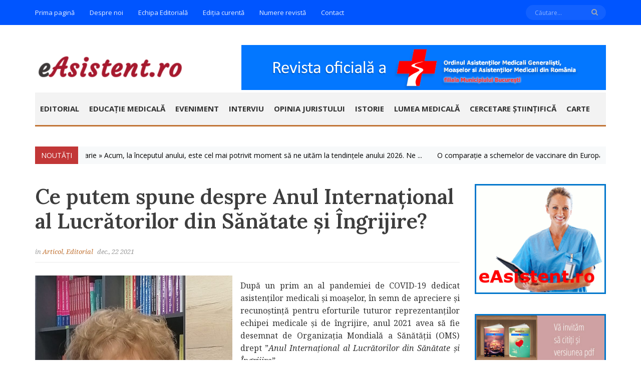

--- FILE ---
content_type: text/html; charset=UTF-8
request_url: https://www.easistent.ro/?p=7365
body_size: 12781
content:
<!DOCTYPE html>
<html lang="ro-RO">
<head>
<!-- Global site tag (gtag.js) - Google Analytics -->
<script async src="https://www.googletagmanager.com/gtag/js?id=UA-50672565-1"></script>
<script>
  window.dataLayer = window.dataLayer || [];
  function gtag(){dataLayer.push(arguments);}
  gtag('js', new Date());

  gtag('config', 'UA-50672565-1');
</script>

<meta charset="UTF-8">
<title>Ce putem spune despre Anul Internațional al Lucrătorilor din Sănătate și Îngrijire? | eAsistent.ro</title>
<link rel="profile" href="http://gmpg.org/xfn/11">
<link rel="pingback" href="https://www.easistent.ro/new/xmlrpc.php">






	<meta name="viewport" content="width=device-width, initial-scale=1, maximum-scale=1" />

<!--[if lt IE 9]>
	<script src="https://www.easistent.ro/new/wp-content/themes/magaziner/js/html5.js"></script>
<![endif]-->

	<style type="text/css">
		/**--- Options Body ---**/
		/*--------- Here Code CSS ---------*/
		body{
					}

		#primary.content-area #main article .entry-header .entry-title h2 a,
		.shortcode-magazine-scrolling article h3 a{
			color: #3d3d3d;
		}
		h1, .h1{
			font-size: 26px !important;
			line-height: 48px !important;
		}
		h2, .h2{
			font-size: 18px !important;
			line-height: 27px !important;
		}
		h3, .h3{
			font-size: 16px !important;
			line-height: 24px !important;
		}
		h4, .h4{
			font-size: 13px !important;
			line-height: 20px !important;
		}
		h5, .h5{
			font-size: 12px !important;
			line-height: 18px !important;
		}
		h6, .h6{
			font-size: 11px !important;
			line-height: 17px !important;
		}

					a:hover{ color: #865126; }
				
		 
			a:active{ color: #865126; }
				
					/* Border Color */
			#navigation-header{ border-color: #C27537 !important; }

			/* Background Color */
			.spinner-css .side>.fill,
			#primary.content-area #main article .entry-tags a:hover,
			#navigation-header .primary-navigation ul li.current_page_item > a,
			.tabs-magaziner .tabs li.ui-tabs-active a,
			.tabs-magaziner .tabs li a:hover,
			.widget_tag_cloud .tagcloud a:hover
			{ background: #C27537 !important; }

			/* Color Text */
			.dropcap,
			#navigation-header .primary-navigation ul li:hover>a,
			#primary.content-area #main article .entry-header .entry-title h2 a:hover,
			.widget .news-list li a:hover,
			.widget_meta ul li a:hover,
			#bar-latest-news .mt-news .list-news a:hover,
			.widget_categories ul li a:hover, .widget_archive ul li a:hover, .widget_pages ul li a:hover, .widget_recent_entries ul li a:hover,
			.small-post .post-holder .title-post:hover,
			.shortcode-magazine-scrolling article h3 a:hover,
			.magaziner_button:hover,
			#primary.content-area .nav-navigation-post a:hover,
			#primary.content-area .nav-related-posts ul li .post-area a:hover,
			#comments .comment-list li .comment-holder footer a:hover,
			.widget_nav_menu ul li a:hover

			{color: #C27537 !important; }
		
					a{ color: #C27537; }
		
					#primary.content-area #main article .entry-header .entry-meta{
				color: #999999 !important;
			}
				
					.widget .title-widget h1, .widget .title-widget h2, .widget .title-widget h3, .widget .title-widget h4, .widget .title-widget h5, .widget .title-widget h6{
				font-size: 14px !important;
			}
			</style>

	
<link rel='dns-prefetch' href='//code.jquery.com' />
<link rel='dns-prefetch' href='//s.w.org' />
<link rel="alternate" type="application/rss+xml" title="eAsistent.ro &raquo; Flux" href="https://www.easistent.ro" />
<link rel="alternate" type="application/rss+xml" title="eAsistent.ro &raquo; Flux comentarii" href="https://www.easistent.ro/?feed=comments-rss2" />
		<script type="text/javascript">
			window._wpemojiSettings = {"baseUrl":"https:\/\/s.w.org\/images\/core\/emoji\/13.0.1\/72x72\/","ext":".png","svgUrl":"https:\/\/s.w.org\/images\/core\/emoji\/13.0.1\/svg\/","svgExt":".svg","source":{"concatemoji":"https:\/\/www.easistent.ro\/new\/wp-includes\/js\/wp-emoji-release.min.js?ver=5.6.16"}};
			!function(e,a,t){var n,r,o,i=a.createElement("canvas"),p=i.getContext&&i.getContext("2d");function s(e,t){var a=String.fromCharCode;p.clearRect(0,0,i.width,i.height),p.fillText(a.apply(this,e),0,0);e=i.toDataURL();return p.clearRect(0,0,i.width,i.height),p.fillText(a.apply(this,t),0,0),e===i.toDataURL()}function c(e){var t=a.createElement("script");t.src=e,t.defer=t.type="text/javascript",a.getElementsByTagName("head")[0].appendChild(t)}for(o=Array("flag","emoji"),t.supports={everything:!0,everythingExceptFlag:!0},r=0;r<o.length;r++)t.supports[o[r]]=function(e){if(!p||!p.fillText)return!1;switch(p.textBaseline="top",p.font="600 32px Arial",e){case"flag":return s([127987,65039,8205,9895,65039],[127987,65039,8203,9895,65039])?!1:!s([55356,56826,55356,56819],[55356,56826,8203,55356,56819])&&!s([55356,57332,56128,56423,56128,56418,56128,56421,56128,56430,56128,56423,56128,56447],[55356,57332,8203,56128,56423,8203,56128,56418,8203,56128,56421,8203,56128,56430,8203,56128,56423,8203,56128,56447]);case"emoji":return!s([55357,56424,8205,55356,57212],[55357,56424,8203,55356,57212])}return!1}(o[r]),t.supports.everything=t.supports.everything&&t.supports[o[r]],"flag"!==o[r]&&(t.supports.everythingExceptFlag=t.supports.everythingExceptFlag&&t.supports[o[r]]);t.supports.everythingExceptFlag=t.supports.everythingExceptFlag&&!t.supports.flag,t.DOMReady=!1,t.readyCallback=function(){t.DOMReady=!0},t.supports.everything||(n=function(){t.readyCallback()},a.addEventListener?(a.addEventListener("DOMContentLoaded",n,!1),e.addEventListener("load",n,!1)):(e.attachEvent("onload",n),a.attachEvent("onreadystatechange",function(){"complete"===a.readyState&&t.readyCallback()})),(n=t.source||{}).concatemoji?c(n.concatemoji):n.wpemoji&&n.twemoji&&(c(n.twemoji),c(n.wpemoji)))}(window,document,window._wpemojiSettings);
		</script>
		<style type="text/css">
img.wp-smiley,
img.emoji {
	display: inline !important;
	border: none !important;
	box-shadow: none !important;
	height: 1em !important;
	width: 1em !important;
	margin: 0 .07em !important;
	vertical-align: -0.1em !important;
	background: none !important;
	padding: 0 !important;
}
</style>
	<link rel='stylesheet' id='wp-block-library-css'  href='https://www.easistent.ro/new/wp-includes/css/dist/block-library/style.min.css?ver=5.6.16' type='text/css' media='all' />
<link rel='stylesheet' id='Magaziner-style-css'  href='https://www.easistent.ro/new/wp-content/themes/magaziner/style.css?p=1.0.3&#038;ver=5.6.16' type='text/css' media='all' />
<link rel='stylesheet' id='Magaziner-flexslider-style-css'  href='https://www.easistent.ro/new/wp-content/themes/magaziner/layouts/flexslider.css?p=2.2.1&#038;ver=5.6.16' type='text/css' media='all' />
<link rel='stylesheet' id='Magaziner-owl-carousel-style-css'  href='https://www.easistent.ro/new/wp-content/themes/magaziner/layouts/owl.carousel.css?p=1.0.3&#038;ver=5.6.16' type='text/css' media='all' />
<link rel='stylesheet' id='Magaziner-responsive-css'  href='https://www.easistent.ro/new/wp-content/themes/magaziner/layouts/responsive.css?p=1.0.3&#038;ver=5.6.16' type='text/css' media='all' />
<link rel='stylesheet' id='dflip-icons-style-css'  href='https://www.easistent.ro/new/wp-content/plugins/3d-flipbook-dflip-lite/assets/css/themify-icons.min.css?ver=1.7.13' type='text/css' media='all' />
<link rel='stylesheet' id='dflip-style-css'  href='https://www.easistent.ro/new/wp-content/plugins/3d-flipbook-dflip-lite/assets/css/dflip.min.css?ver=1.7.13' type='text/css' media='all' />
<link rel='stylesheet' id='font-awesome-styles-css'  href='https://www.easistent.ro/new/wp-content/themes/magaziner/inc/Font-Awesome/assets/css/font-awesome.min.css?ver=3.2.1' type='text/css' media='all' />
<!--[if lte IE 7]>
<link rel='stylesheet' id='font-awesome-ie7-css'  href='https://www.easistent.ro/new/wp-content/themes/magaziner/inc/Font-Awesome/assets/css/font-awesome-ie7.min.css?ver=3.2.1' type='text/css' media='all' />
<![endif]-->
<script type='text/javascript' src='https://code.jquery.com/jquery-1.11.3.min.js?ver=5.6.16' id='jquery-js'></script>
<script type='text/javascript' src='https://www.easistent.ro/new/wp-content/themes/magaziner/js/jquery.placeholder.js?ver=5.6.16' id='Magaziner-placeholder-JS-js'></script>
<script type='text/javascript' src='https://www.easistent.ro/new/wp-content/themes/magaziner/js/jquery.tipsy.js?ver=5.6.16' id='Magaziner-tipsy-js'></script>
<script type='text/javascript' src='https://www.easistent.ro/new/wp-content/themes/magaziner/js/jquery.flexslider.js?ver=1' id='Magaziner-flexslider-js'></script>
<link rel="https://api.w.org/" href="https://www.easistent.ro/index.php?rest_route=/" /><link rel="alternate" type="application/json" href="https://www.easistent.ro/index.php?rest_route=/wp/v2/posts/7365" /><link rel="EditURI" type="application/rsd+xml" title="RSD" href="https://www.easistent.ro/new/xmlrpc.php?rsd" />
<link rel="wlwmanifest" type="application/wlwmanifest+xml" href="https://www.easistent.ro/new/wp-includes/wlwmanifest.xml" /> 
<meta name="generator" content="WordPress 5.6.16" />
<link rel="canonical" href="https://www.easistent.ro/?p=7365" />
<link rel='shortlink' href='https://www.easistent.ro/?p=7365' />
<link rel="alternate" type="application/json+oembed" href="https://www.easistent.ro/index.php?rest_route=%2Foembed%2F1.0%2Fembed&#038;url=https%3A%2F%2Fwww.easistent.ro%2F%3Fp%3D7365" />
<link rel="alternate" type="text/xml+oembed" href="https://www.easistent.ro/index.php?rest_route=%2Foembed%2F1.0%2Fembed&#038;url=https%3A%2F%2Fwww.easistent.ro%2F%3Fp%3D7365&#038;format=xml" />
	<script type="text/javascript">
		function image_load(img){
			var src = img.attr('src');
			img.closest('.img_wrapper').addClass('loaded');
		}
	</script>
	<script data-cfasync="false"> var dFlipLocation = "https://www.easistent.ro/new/wp-content/plugins/3d-flipbook-dflip-lite/assets/"; var dFlipWPGlobal = {"text":{"toggleSound":"Turn on\/off Sound","toggleThumbnails":"Toggle Thumbnails","toggleOutline":"Toggle Outline\/Bookmark","previousPage":"Previous Page","nextPage":"Next Page","toggleFullscreen":"Toggle Fullscreen","zoomIn":"Zoom In","zoomOut":"Zoom Out","toggleHelp":"Toggle Help","singlePageMode":"Single Page Mode","doublePageMode":"Double Page Mode","downloadPDFFile":"Download PDF File","gotoFirstPage":"Goto First Page","gotoLastPage":"Goto Last Page","share":"Share","mailSubject":"I wanted you to see this FlipBook","mailBody":"Check out this site {{url}}","loading":"DearFlip: Loading "},"moreControls":"download,pageMode,startPage,endPage,sound","hideControls":"","scrollWheel":"true","backgroundColor":"#777","backgroundImage":"","height":"auto","paddingLeft":"20","paddingRight":"20","controlsPosition":"bottom","duration":800,"soundEnable":"true","enableDownload":"true","enableAnnotation":"false","enableAnalytics":"false","webgl":"true","hard":"none","maxTextureSize":"1600","rangeChunkSize":"524288","zoomRatio":1.5,"stiffness":3,"pageMode":"0","singlePageMode":"0","pageSize":"0","autoPlay":"false","autoPlayDuration":5000,"autoPlayStart":"false","linkTarget":"2","sharePrefix":"dearflip-"};</script><style type="text/css" title="dynamic-css" class="options-output">body{color:#333333;font-size:14px;font-family:Open Sans,Arial, Helvetica, sans-serif;font-weight:400;line-height:25px;}h1, .h1, h2, .h2, h3, .h3, h4, .h4, h5, .h5{color:#3d3d3d;font-size:30px;font-family:Open Sans,Arial, Helvetica, sans-serif;font-weight:600;}#navigation-header .primary-navigation ul li a{color:#303030;font-size:15px;font-family:Open Sans,Arial, Helvetica, sans-serif;font-weight:700;}</style><link rel="stylesheet" id="options-google-fonts"  href="//fonts.googleapis.com/css?family=Open+Sans:400,600,700&amp;v=1646987456" type="text/css" media="all" /></head>
<body class="post-template-default single single-post postid-7365 single-format-standard">
<!-- <pre></pre> -->

<div id="page" class="hfeed site">


		<header id="magaziner-header" class="site-header" role="banner">

				<div id="top-header">

			<div class="container">
		
				<div class="pull-right">
										<div class="search-form pull-right">
						<form role="search" action="https://www.easistent.ro/new/" method="get">
							<input class="input-search" placeholder="Căutare..." type="search" name="s" />
							<button  class="button-submit" name="" type="submit">
				            	<i class="icon-search"></i>
				            </button>
						</form>
					</div><!-- /.form-search-header -->
					
									</div><!-- /.pull-right -->
				
				<nav id="top-navigation" role="navigation">
											<div class="top-navigation">
							<div class="menu-pagini-top-container"><ul id="menu-pagini-top" class="menu"><li id="menu-item-2660" class="menu-item menu-item-type-post_type menu-item-object-page menu-item-home menu-item-2660"><a href="https://www.easistent.ro/">Prima pagină</a></li>
<li id="menu-item-25" class="menu-item menu-item-type-post_type menu-item-object-page menu-item-25"><a href="https://www.easistent.ro/?page_id=2">Despre noi</a></li>
<li id="menu-item-45" class="menu-item menu-item-type-post_type menu-item-object-page menu-item-45"><a href="https://www.easistent.ro/?page_id=39">Echipa Editorială</a></li>
<li id="menu-item-2786" class="menu-item menu-item-type-post_type menu-item-object-page menu-item-2786"><a href="https://www.easistent.ro/?page_id=2784">Ediția curentă</a></li>
<li id="menu-item-5732" class="menu-item menu-item-type-post_type menu-item-object-page menu-item-5732"><a href="https://www.easistent.ro/?page_id=5727">Numere revistă</a></li>
<li id="menu-item-24" class="menu-item menu-item-type-post_type menu-item-object-page menu-item-24"><a href="https://www.easistent.ro/?page_id=11">Contact</a></li>
</ul></div>						</div><!-- /.top-navigation -->

						<div class="dropdown-top-navigation">
							<div class="menu-pagini-top-container"><div class="mobile-menu"><form><select onchange="if (this.value) window.location.href=this.value"><option value="#">Mergeți la...</option><option value="https://www.easistent.ro/">Prima pagină</option>
<option value="https://www.easistent.ro/?page_id=2">Despre noi</option>
<option value="https://www.easistent.ro/?page_id=39">Echipa Editorială</option>
<option value="https://www.easistent.ro/?page_id=2784">Ediția curentă</option>
<option value="https://www.easistent.ro/?page_id=5727">Numere revistă</option>
<option value="https://www.easistent.ro/?page_id=11">Contact</option>
</select></form></div></div>						</div><!-- /.dropdown-top-navigation -->
									</nav><!-- /#top-navigation -->

				</div><!-- /.container -->
			</div><!-- /.row -->
		</div><!-- /.top-header -->

				
		<div class="container">

			<div id="center-header">
				<hgroup class="home-link pull-left" rel="home">
					
											<a title="Revista OAMGMAMR filiala Municipiului București" style=" margin-top: 1px;
																			   margin-bottom: 3px;
																			   margin-right: 2px;
																			   margin-left: 4px;" class="site-logo" href="https://www.easistent.ro/">
							<img href="https://www.easistent.ro/" src="https://www.easistent.ro/new/wp-content/themes/magaziner/images/logo.png" data-at2x="" />
						</a>
									</hgroup><!-- /.home-link -->

									<div class="banner-header pull-right">
												<a target="_blank" href="https://www.easistent.ro"><img src="https://www.easistent.ro/new/wp-content/themes/magaziner/images/banner_magaziner.png"></a>
						
					</div><!-- /.banner-header -->
								
				<div class="clearfix"></div>
			</div><!-- /#center-header -->

			<div id="navigation-header">
				<nav id="primary-navigation" role="navigation">

									<div class="primary-navigation clearfix">
						<div class="menu-categorii-container"><ul id="menu-categorii" class="menu"><li id="menu-item-200" class="menu-item menu-item-type-taxonomy menu-item-object-category current-post-ancestor current-menu-parent current-post-parent menu-item-200"><a href="https://www.easistent.ro/?cat=54">Editorial</a></li>
<li id="menu-item-49" class="menu-item menu-item-type-taxonomy menu-item-object-category menu-item-49"><a href="https://www.easistent.ro/?cat=3">Educație Medicală</a></li>
<li id="menu-item-60" class="menu-item menu-item-type-taxonomy menu-item-object-category menu-item-60"><a href="https://www.easistent.ro/?cat=6">Eveniment</a></li>
<li id="menu-item-53" class="menu-item menu-item-type-taxonomy menu-item-object-category menu-item-53"><a href="https://www.easistent.ro/?cat=12">Interviu</a></li>
<li id="menu-item-4846" class="menu-item menu-item-type-taxonomy menu-item-object-category menu-item-4846"><a href="https://www.easistent.ro/?cat=5">Opinia juristului</a></li>
<li id="menu-item-407" class="menu-item menu-item-type-taxonomy menu-item-object-category menu-item-407"><a href="https://www.easistent.ro/?cat=13">Istorie</a></li>
<li id="menu-item-56" class="menu-item menu-item-type-taxonomy menu-item-object-category menu-item-56"><a href="https://www.easistent.ro/?cat=14">Lumea medicală</a></li>
<li id="menu-item-5037" class="menu-item menu-item-type-taxonomy menu-item-object-category menu-item-5037"><a href="https://www.easistent.ro/?cat=155">Cercetare Științifică</a></li>
<li id="menu-item-399" class="menu-item menu-item-type-taxonomy menu-item-object-category menu-item-399"><a href="https://www.easistent.ro/?cat=16">Carte</a></li>
</ul></div>					</div><!-- /.primary-navigation -->

					<div class="dropdown-primary-navigation">
						<div class="menu-categorii-container"><div class="mobile-menu"><form><select onchange="if (this.value) window.location.href=this.value"><option value="#">Mergeți la...</option><option value="https://www.easistent.ro/?cat=54">Editorial</option>
<option value="https://www.easistent.ro/?cat=3">Educație Medicală</option>
<option value="https://www.easistent.ro/?cat=6">Eveniment</option>
<option value="https://www.easistent.ro/?cat=12">Interviu</option>
<option value="https://www.easistent.ro/?cat=5">Opinia juristului</option>
<option value="https://www.easistent.ro/?cat=13">Istorie</option>
<option value="https://www.easistent.ro/?cat=14">Lumea medicală</option>
<option value="https://www.easistent.ro/?cat=155">Cercetare Științifică</option>
<option value="https://www.easistent.ro/?cat=16">Carte</option>
</select></form></div></div>					</div><!-- /.dropdown-primary-navigation -->
				
				</nav><!-- /.primary-navigation -->
			</div><!-- #navigation-header -->

								<div id="bar-latest-news" class="news-scroll">
		<span class="mt-label"><span>Noutăți</span></span>
		
		<div class="mt-news">

			<ul class="list-news" style="width: 50000px;">
				
				<li style="float: left"; id="post-9585" class="">
					<a class="title-news" title- href="https://www.easistent.ro/?p=9585">
						Editorial de ianuarie » Acum, la începutul anului, este cel mai potrivit moment să ne uităm la tendințele anului 2026. Ne  ...
					</a>
				</li>
				
				
				<li style="float: left"; id="post-9582" class="">
					<a class="title-news" title- href="https://www.easistent.ro/?p=9582">
						O comparație a schemelor de vaccinare din Europa și Statele Unite ale Americii (SUA) » Timp de lectură: 9 minute Organizația Mondială a Sănătății (OMS) estimează că vaccinarea previne aproximativ 3,5-5 milioane  ...
					</a>
				</li>
				
				
				<li style="float: left"; id="post-9578" class="">
					<a class="title-news" title- href="https://www.easistent.ro/?p=9578">
						Istoria Premiilor Nobel în medicină » Timp aproximativ de lectură: 9 minute O dată pe an, Comitetul Nobel de la Karolinska Institutet din  ...
					</a>
				</li>
				
				
				<li style="float: left"; id="post-9576" class="">
					<a class="title-news" title- href="https://www.easistent.ro/?p=9576">
						Recomandări ale experților pentru o nutriție mai bună » Timp de lectură: 8 minute Echipa revistei americane New York Times a consultat experți în nutriție pentru  ...
					</a>
				</li>
				
				
				<li style="float: left"; id="post-9573" class="">
					<a class="title-news" title- href="https://www.easistent.ro/?p=9573">
						Evenimente medicale ale lunii ianuarie » Timp aproximativ de lectură: 3 minute Printre evenimentele medicale ale lunii ianuarie se numără și două teme  ...
					</a>
				</li>
				
							</ul><!-- /.list-news -->
		</div><!-- /.mt-news -->
	</div><!-- /#nav-news -->
			
		</div><!-- /.container -->
	</header><!-- #masthead -->
	
	<div id="content" class="site-content">
		<div class="container">
			<div class="row">
	<div id="primary" class="content-area content-single-post pull-left 3x-r-page col-xs-7 ">
		<main id="main" class="site-main" role="main">

		
			
<article id="post-7365" class="post-7365 post type-post status-publish format-standard has-post-thumbnail hentry category-articol category-editorial">

	<header class="entry-header">		
		
		<div class="entry-title">
			<h2>Ce putem spune despre Anul Internațional al Lucrătorilor din Sănătate și Îngrijire?</h2>
		</div><!-- /.entry-title -->
		
		<div class="entry-meta">
					 
	
	
		<span class="cat-post">
	in <a href="https://www.easistent.ro/?cat=152" title="View all posts in Articol">Articol</a>, <a href="https://www.easistent.ro/?cat=54" title="View all posts in Editorial">Editorial</a></span>
	
		<span class="date-post">dec., 22 2021</span>
	
	
			</div><!-- .entry-meta -->
	</header><!-- .entry-header -->
				
	<div class="entry-content">
		
<div class="wp-block-image is-style-default"><figure class="alignleft size-large is-resized"><a href="https://www.easistent.ro/new/wp-content/uploads/2021/12/poza-mazilu.jpg"><img src="https://www.easistent.ro/new/wp-content/uploads/2021/12/poza-mazilu-736x1024.jpg" alt="" class="wp-image-7342" width="394" height="547" srcset="https://www.easistent.ro/new/wp-content/uploads/2021/12/poza-mazilu-736x1024.jpg 736w, https://www.easistent.ro/new/wp-content/uploads/2021/12/poza-mazilu-216x300.jpg 216w, https://www.easistent.ro/new/wp-content/uploads/2021/12/poza-mazilu-768x1069.jpg 768w, https://www.easistent.ro/new/wp-content/uploads/2021/12/poza-mazilu.jpg 1148w" sizes="(max-width: 394px) 100vw, 394px" /></a><figcaption>dav</figcaption></figure></div>



<p>După un prim an al pandemiei de COVID-19 dedicat asistenților medicali și moașelor, în semn de apreciere și recunoștință pentru eforturile tuturor reprezentanților echipei medicale și de îngrijire, anul 2021 avea să fie desemnat de Organizația Mondială a Sănătății (OMS) drept ”<em>Anul Internațional al Lucrătorilor din Sănătate și Îngrijire”.</em></p>



<p>Aceasta a reprezentat un apel la solidaritate din partea OMS, pentru ca toți lucrătorii medicali să fie sprijiniți, protejați, echipați și motivați, pentru a putea la rândul lor să ofere tratament și îngrijire pacienților lor, în orice moment.</p>



<p>Campania OMS lansată cu acest prilej vorbea despre investiții în sănătate și în lucrătorii care o servesc. Printre acțiunile propuse se numărau: oferirea unui loc prioritar la vaccinarea împotriva COVID-19 pentru lucrătorii medicali, în primele 100 de zile ale anului 2021, recunoașterea și comemorarea tuturor lucrătorilor medicali care și-au pierdut viața în timpul pandemiei, mobilizarea tuturor forțelor care pot investi în sănătate și în lucrătorii medicali și de îngrijire, pentru a ajuta la efortul de recuperare post-COVID, implicarea statelor membre și a tuturor părților interesate relevante în dialogul necesar pentru a stabili un cadru care să protejeze drepturile lucrătorilor din domeniul sănătății și de îngrijire, muncă decentă, medii favorabile de practică și mobilizarea comunităților, decidenților politici și sociali pentru a fi solidari și a avea grijă de lucrătorii din sănătate. &nbsp;</p>



<p>Extrem de necesară prin ceea ce și-a propus, campania atinge o serie de zone dureroase pentru profesioniștii din sănătate și îngrijire. Pe de o parte, este vorba despre lucrătorii medicali care, luptând să împiedice decesul pacienților bolnavi de COVID-19 și răspândirea virusului, și-au pierdut viața. Cel mai dureros a fost când am aflat că acest lucru s-a întâmplat cu un coleg, o persoană pe care o cunoșteam. Tot ce puteam face atunci era să ne adunăm forțele și să mergem mai departe, într-un efort de acceptare a faptului că lupta devine și mai grea, pentru că efortul rămâne pe umerii celor rămași. Pentru mulți dintre supraviețuitori, lupta a adus epuizare și semne de deteriorare a echilibrului fizic și emoțional. Nu e de mirare când vezi că, deși în perioadele de acalmie credeai că ai ajuns la liman, și părea că răzbim, mai apare un obstacol, un nou val, și o luăm de la început.</p>



<p>Dintre măsurile propuse de OMS, vaccinarea cu prioritate a personalului medical și investițiile în lucrătorii medicali sunt zonele în care, clar, s-au făcut unele progrese. Desigur, este doar începutul procesului de recunoaștere a rolului strategic al sănătății în societatea modernă, atât de inter-conectată, în care orice problemă de sănătate locală, prost gestionată, poate deveni una globală.</p>



<p>La nivelul solidarității comunitare, însă, mai avem mult de construit. Lucrătorii medicali au adesea sentimentul că munca lor este prea puțin apreciată, pentru că imaginea lor publică este afectată de diferitele scandaluri publice apărute în presă, în jurul unor cazuri izolate. Pentru toți lucrătorii medicali este dureros să fie judecați ”la grămadă”, este nedrept ca munca celor mulți, care-și fac cu vocație datoria, să fie pusă într-un con de umbră și anulată. Este corect să avem o măsură justă, atunci când judecăm și apreciem munca lucrătorilor medicali, fără grabă, pentru că în situațiile de criză, cei mai mulți dintre ei sunt acolo, la datorie. Și tot ce ne dorim este să fie pregătiți și motivați să poarte bine ”crucea vocației lor” în acele momente.</p>



<p>În plus de acest eveniment anual, luna decembrie este marcată și de alte momente ce merită amintite: <strong>Ziua Mondială de Combatere a SIDA (1 decembrie) </strong>și <strong>Ziua Internațională a Persoanelor cu Dizabilități (3 decembrie).</strong><strong><u></u></strong></p>



<p>Tot în paginile revistei de luna aceasta mai puteți găsi subiecte precum: 1. <strong>Testarea COVID 19; 2. </strong><strong>Putem vorbi despre istorie și fericire?; 3. Procesele inflamatorii din organismul uman și efectele acestora asupra sănătății și 4. Este Omicron un punct de inflexiune în evoluția pandemiei?</strong></p>



<p>Merită amintite și recomandările editoriale ale lunii: <strong>Medicina. Istoria definitivă ilustrată; </strong><strong>Relația medic-pacient în practica medicală </strong><strong>și </strong><strong>Flighting inflammation. How to stop the damage before it compromises your health.</strong></p>



<p>În numele&nbsp; echipei editoriale, pentru că trecerea într-un nou an se apropie, urez tuturor celor care ne citesc, celor care au participat la evenimentele noastre și tuturor membrilor noștri, adică celor care se dăruiesc și oferă îngrijire pacienților sau comunităților lor de practică, multă energie, sănătate, mândrie că faceți parte dintr-un corp de elită și recunoaștere pentru eforturile voastre.</p>



<p>La mulți ani!</p>



<p><strong><em>Doina Carmen Mazilu, Președinte OAMGMAMR – filiala București</em></strong><strong></strong></p>
			</div><!-- .entry-content -->

	
</article><!-- #post-## -->
			
					<div class="nav-share-post">
			<span>Share This Post</span>
			<ul>
								<li class="email"><a class="tipsy-s" title="Email" target="_target" href="mailto:?subject=Ce putem spune despre Anul Internațional al Lucrătorilor din Sănătate și Îngrijire?&amp;body=https://www.easistent.ro/?p=7365"><i class="icon-envelope "></i></a></li>
				
								<li class="facebook"><a class="tipsy-s" title="Facebook" target="_target" href="https://www.facebook.com/sharer/sharer.php?u=https%3A%2F%2Fwww.easistent.ro%2F%3Fp%3D7365&amp;title=Ce+putem+spune+despre+Anul+Interna%C8%9Bional+al+Lucr%C4%83torilor+din+S%C4%83n%C4%83tate+%C8%99i+%C3%8Engrijire%3F"><i class="icon-facebook"></i></a></li>
				
								<li class="twitter"><a class="tipsy-s" title="Twitter" target="_target" href="http://twitter.com/home?status=Ce+putem+spune+despre+Anul+Interna%C8%9Bional+al+Lucr%C4%83torilor+din+S%C4%83n%C4%83tate+%C8%99i+%C3%8Engrijire%3F - +https%3A%2F%2Fwww.easistent.ro%2F%3Fp%3D7365"><i class="icon-twitter"></i></a></li>
				
								<li class="google-plus"><a class="tipsy-s"title="Google Plus" target="_target" href="https://plus.google.com/share?url=https%3A%2F%2Fwww.easistent.ro%2F%3Fp%3D7365"><i class="icon-google-plus"></i></a></li>
				
								<li class="linkedin"><a class="tipsy-s" title="Linkedin" target="_target" href="http://linkedin.com/shareArticle?mini=true&amp;url=https%3A%2F%2Fwww.easistent.ro%2F%3Fp%3D7365&amp;title=Ce+putem+spune+despre+Anul+Interna%C8%9Bional+al+Lucr%C4%83torilor+din+S%C4%83n%C4%83tate+%C8%99i+%C3%8Engrijire%3F"><i class="icon-linkedin"></i></a></li>
				
								<li class="reddit"><a class="symbol tipsy-s" title="Reddit" target="_target" href="http://reddit.com/submit?url=https%3A%2F%2Fwww.easistent.ro%2F%3Fp%3D7365&amp;title=Ce+putem+spune+despre+Anul+Interna%C8%9Bional+al+Lucr%C4%83torilor+din+S%C4%83n%C4%83tate+%C8%99i+%C3%8Engrijire%3F">&#xe069;</a></li>
				
								<li class="tumblr"><a class="tipsy-s" title="Tumblr" target="_target" href="http://www.tumblr.com/share/link?url=https%3A%2F%2Fwww.easistent.ro%2F%3Fp%3D7365&amp;name=Ce+putem+spune+despre+Anul+Interna%C8%9Bional+al+Lucr%C4%83torilor+din+S%C4%83n%C4%83tate+%C8%99i+%C3%8Engrijire%3F&amp;description=Dup%C4%83+un+prim+an+al+pandemiei+de+COVID-19+dedicat+asisten%C8%9Bilor+medicali+%C8%99i+moa%C8%99elor%2C+%C3%AEn+semn+de+apreciere+%C8%99i+recuno%C8%99tin%C8%9B%C4%83+pentru+eforturile+tuturor+reprezentan%C8%9Bilor+echipei+medicale+%C8%99i+de+%C3%AEngrijire%2C+anul+2021+avea+s%C4%83+fie+desemnat+de+Organiza%C8%9Bia+Mondial%C4%83+a+S%C4%83n%C4%83t%C4%83%C8%9Bii+%28OMS%29+drept+%E2%80%9DAnul+Interna%C8%9Bional+al+Lucr%C4%83torilor+din+S%C4%83n%C4%83tate+%C8%99i+%C3%8Engrijire%E2%80%9D.+Aceasta+a+reprezentat+un+apel+la+%5B%26hellip%3B%5D"><i class="icon-tumblr"></i></a></li>
					

												<li class="pinterest"><a class="tipsy-s" title="Pinterest" target="_target" href="http://pinterest.com/pin/create/button/?url=https%3A%2F%2Fwww.easistent.ro%2F%3Fp%3D7365&amp;description=Ce+putem+spune+despre+Anul+Interna%C8%9Bional+al+Lucr%C4%83torilor+din+S%C4%83n%C4%83tate+%C8%99i+%C3%8Engrijire%3F&amp;media=https://www.easistent.ro/new/wp-content/uploads/2021/12/poza-mazilu.jpg"><i class="icon-pinterest"></i></a></li>
							</ul>
			<div class="clearfix"></div>
		</div><!-- /.magaziner-bar-share -->
		
					
			        <nav role="navigation" id="nav-below" class="nav-navigation-post">

        
                <div class="nav-previous"><a href="https://www.easistent.ro/?p=7363" rel="prev"><span class="meta-nav">&larr;</span> Procesele inflamatorii din organismul uman și efectele acestora asupra sănătății</a></div>                <div class="nav-next"><a href="https://www.easistent.ro/?p=7386" rel="next">Rămâi Ager, Autor: Dr Sanjay Gupta, Editura Life Style, 2021 <span class="meta-nav">&rarr;</span></a></div>
        
        </nav><!-- #nav-below -->
        
				<section class="nav-related-posts">		
		<div class="row">
		<ul>
							<li id="post-9585" class="col-xs-4">

					<div class="image"><a title="Editorial de ianuarie" href="https://www.easistent.ro/?p=9585"><img width="405" height="270" src="https://www.easistent.ro/new/wp-content/uploads/2026/01/poza-mazilu-405x270.png" class="attachment-image_405_270 size-image_405_270 wp-post-image" alt="" /></a></div>
						
					<div class="post-area">
						<span class="date-post">ian., 21 2026</span>
						<a title="Editorial de ianuarie" href="https://www.easistent.ro/?p=9585">Editorial de ianuarie</a>
					</div>
				</li><!-- /#post-? -->
							<li id="post-9582" class="col-xs-4">

					<div class="image"><a title="O comparație a schemelor de vaccinare din Europa și Statele Unite ale Americii (SUA)" href="https://www.easistent.ro/?p=9582"><img width="405" height="270" src="https://www.easistent.ro/new/wp-content/uploads/2026/01/vaccinare1-405x270.png" class="attachment-image_405_270 size-image_405_270 wp-post-image" alt="" /></a></div>
						
					<div class="post-area">
						<span class="date-post">ian., 21 2026</span>
						<a title="O comparație a schemelor de vaccinare din Europa și Statele Unite ale Americii (SUA)" href="https://www.easistent.ro/?p=9582">O comparație a schemelor de vaccinare din Europa și Statele Unite ale Americii (SUA)</a>
					</div>
				</li><!-- /#post-? -->
							<li id="post-9578" class="col-xs-4">

					<div class="image"><a title="Istoria Premiilor Nobel în medicină" href="https://www.easistent.ro/?p=9578"><img width="405" height="204" src="https://www.easistent.ro/new/wp-content/uploads/2026/01/image-405x204.png" class="attachment-image_405_270 size-image_405_270 wp-post-image" alt="" /></a></div>
						
					<div class="post-area">
						<span class="date-post">ian., 21 2026</span>
						<a title="Istoria Premiilor Nobel în medicină" href="https://www.easistent.ro/?p=9578">Istoria Premiilor Nobel în medicină</a>
					</div>
				</li><!-- /#post-? -->
			
			<div class="clearfix"></div>
		</ul>
		</div>
	</section>
			
			
			
		</main><!-- #main -->
	</div><!-- #primary -->

	<div id="magaziner-full-sidebar">

		<div id="magaziner-sidebar" class="widget-area pull-right col-xs-3" role="complementary">
					
			<div id="text-4" class="widget-container multiple-sidebars widget widget_text">			<div class="textwidget"><a href="https://www.easistent.ro/?page_id=2784"><img src="/new/wp-content/uploads/revista_oficiala.gif" style="border: #0377cc 3px solid;"></a></div>
		</div><div id="text-5" class="widget-container multiple-sidebars widget widget_text">			<div class="textwidget"><a href="https://www.easistent.ro/?page_id=5727"><img src="new/wp-content/uploads/revista_pdf.jpg" style="border: #0377cc 3px solid;"></a></div>
		</div><div id="archives-6" class="widget-container multiple-sidebars widget widget_archive"><h2 class="widget-title">Arhive</h2>		<label class="screen-reader-text" for="archives-dropdown-6">Arhive</label>
		<select id="archives-dropdown-6" name="archive-dropdown">
			
			<option value="">Selectează luna</option>
				<option value='https://www.easistent.ro/?m=202601'> ianuarie 2026 &nbsp;(9)</a></option>
	<option value='https://www.easistent.ro/?m=202512'> decembrie 2025 &nbsp;(9)</a></option>
	<option value='https://www.easistent.ro/?m=202511'> noiembrie 2025 &nbsp;(9)</a></option>
	<option value='https://www.easistent.ro/?m=202510'> octombrie 2025 &nbsp;(9)</a></option>
	<option value='https://www.easistent.ro/?m=202509'> septembrie 2025 &nbsp;(9)</a></option>
	<option value='https://www.easistent.ro/?m=202508'> august 2025 &nbsp;(9)</a></option>
	<option value='https://www.easistent.ro/?m=202507'> iulie 2025 &nbsp;(9)</a></option>
	<option value='https://www.easistent.ro/?m=202506'> iunie 2025 &nbsp;(9)</a></option>
	<option value='https://www.easistent.ro/?m=202505'> mai 2025 &nbsp;(10)</a></option>
	<option value='https://www.easistent.ro/?m=202504'> aprilie 2025 &nbsp;(9)</a></option>
	<option value='https://www.easistent.ro/?m=202503'> martie 2025 &nbsp;(9)</a></option>
	<option value='https://www.easistent.ro/?m=202502'> februarie 2025 &nbsp;(9)</a></option>
	<option value='https://www.easistent.ro/?m=202501'> ianuarie 2025 &nbsp;(9)</a></option>
	<option value='https://www.easistent.ro/?m=202412'> decembrie 2024 &nbsp;(9)</a></option>
	<option value='https://www.easistent.ro/?m=202411'> noiembrie 2024 &nbsp;(10)</a></option>
	<option value='https://www.easistent.ro/?m=202410'> octombrie 2024 &nbsp;(11)</a></option>
	<option value='https://www.easistent.ro/?m=202409'> septembrie 2024 &nbsp;(11)</a></option>
	<option value='https://www.easistent.ro/?m=202408'> august 2024 &nbsp;(9)</a></option>
	<option value='https://www.easistent.ro/?m=202407'> iulie 2024 &nbsp;(9)</a></option>
	<option value='https://www.easistent.ro/?m=202406'> iunie 2024 &nbsp;(9)</a></option>
	<option value='https://www.easistent.ro/?m=202405'> mai 2024 &nbsp;(9)</a></option>
	<option value='https://www.easistent.ro/?m=202404'> aprilie 2024 &nbsp;(9)</a></option>
	<option value='https://www.easistent.ro/?m=202403'> martie 2024 &nbsp;(10)</a></option>
	<option value='https://www.easistent.ro/?m=202402'> februarie 2024 &nbsp;(9)</a></option>
	<option value='https://www.easistent.ro/?m=202401'> ianuarie 2024 &nbsp;(9)</a></option>
	<option value='https://www.easistent.ro/?m=202312'> decembrie 2023 &nbsp;(10)</a></option>
	<option value='https://www.easistent.ro/?m=202311'> noiembrie 2023 &nbsp;(12)</a></option>
	<option value='https://www.easistent.ro/?m=202310'> octombrie 2023 &nbsp;(11)</a></option>
	<option value='https://www.easistent.ro/?m=202309'> septembrie 2023 &nbsp;(10)</a></option>
	<option value='https://www.easistent.ro/?m=202308'> august 2023 &nbsp;(11)</a></option>
	<option value='https://www.easistent.ro/?m=202307'> iulie 2023 &nbsp;(11)</a></option>
	<option value='https://www.easistent.ro/?m=202306'> iunie 2023 &nbsp;(11)</a></option>
	<option value='https://www.easistent.ro/?m=202305'> mai 2023 &nbsp;(10)</a></option>
	<option value='https://www.easistent.ro/?m=202304'> aprilie 2023 &nbsp;(11)</a></option>
	<option value='https://www.easistent.ro/?m=202303'> martie 2023 &nbsp;(11)</a></option>
	<option value='https://www.easistent.ro/?m=202302'> februarie 2023 &nbsp;(11)</a></option>
	<option value='https://www.easistent.ro/?m=202301'> ianuarie 2023 &nbsp;(9)</a></option>
	<option value='https://www.easistent.ro/?m=202212'> decembrie 2022 &nbsp;(9)</a></option>
	<option value='https://www.easistent.ro/?m=202211'> noiembrie 2022 &nbsp;(10)</a></option>
	<option value='https://www.easistent.ro/?m=202210'> octombrie 2022 &nbsp;(10)</a></option>
	<option value='https://www.easistent.ro/?m=202209'> septembrie 2022 &nbsp;(10)</a></option>
	<option value='https://www.easistent.ro/?m=202208'> august 2022 &nbsp;(9)</a></option>
	<option value='https://www.easistent.ro/?m=202207'> iulie 2022 &nbsp;(9)</a></option>
	<option value='https://www.easistent.ro/?m=202206'> iunie 2022 &nbsp;(9)</a></option>
	<option value='https://www.easistent.ro/?m=202205'> mai 2022 &nbsp;(9)</a></option>
	<option value='https://www.easistent.ro/?m=202204'> aprilie 2022 &nbsp;(9)</a></option>
	<option value='https://www.easistent.ro/?m=202203'> martie 2022 &nbsp;(9)</a></option>
	<option value='https://www.easistent.ro/?m=202202'> februarie 2022 &nbsp;(9)</a></option>
	<option value='https://www.easistent.ro/?m=202201'> ianuarie 2022 &nbsp;(9)</a></option>
	<option value='https://www.easistent.ro/?m=202112'> decembrie 2021 &nbsp;(10)</a></option>
	<option value='https://www.easistent.ro/?m=202111'> noiembrie 2021 &nbsp;(9)</a></option>
	<option value='https://www.easistent.ro/?m=202110'> octombrie 2021 &nbsp;(10)</a></option>
	<option value='https://www.easistent.ro/?m=202109'> septembrie 2021 &nbsp;(9)</a></option>
	<option value='https://www.easistent.ro/?m=202108'> august 2021 &nbsp;(9)</a></option>
	<option value='https://www.easistent.ro/?m=202107'> iulie 2021 &nbsp;(9)</a></option>
	<option value='https://www.easistent.ro/?m=202106'> iunie 2021 &nbsp;(9)</a></option>
	<option value='https://www.easistent.ro/?m=202105'> mai 2021 &nbsp;(11)</a></option>
	<option value='https://www.easistent.ro/?m=202104'> aprilie 2021 &nbsp;(11)</a></option>
	<option value='https://www.easistent.ro/?m=202103'> martie 2021 &nbsp;(11)</a></option>
	<option value='https://www.easistent.ro/?m=202102'> februarie 2021 &nbsp;(9)</a></option>
	<option value='https://www.easistent.ro/?m=202101'> ianuarie 2021 &nbsp;(10)</a></option>
	<option value='https://www.easistent.ro/?m=202012'> decembrie 2020 &nbsp;(11)</a></option>
	<option value='https://www.easistent.ro/?m=202011'> noiembrie 2020 &nbsp;(9)</a></option>
	<option value='https://www.easistent.ro/?m=202010'> octombrie 2020 &nbsp;(9)</a></option>
	<option value='https://www.easistent.ro/?m=202009'> septembrie 2020 &nbsp;(11)</a></option>
	<option value='https://www.easistent.ro/?m=202008'> august 2020 &nbsp;(9)</a></option>
	<option value='https://www.easistent.ro/?m=202007'> iulie 2020 &nbsp;(9)</a></option>
	<option value='https://www.easistent.ro/?m=202006'> iunie 2020 &nbsp;(11)</a></option>
	<option value='https://www.easistent.ro/?m=202005'> mai 2020 &nbsp;(10)</a></option>
	<option value='https://www.easistent.ro/?m=202004'> aprilie 2020 &nbsp;(10)</a></option>
	<option value='https://www.easistent.ro/?m=202003'> martie 2020 &nbsp;(9)</a></option>
	<option value='https://www.easistent.ro/?m=202002'> februarie 2020 &nbsp;(10)</a></option>
	<option value='https://www.easistent.ro/?m=202001'> ianuarie 2020 &nbsp;(10)</a></option>
	<option value='https://www.easistent.ro/?m=201912'> decembrie 2019 &nbsp;(11)</a></option>
	<option value='https://www.easistent.ro/?m=201911'> noiembrie 2019 &nbsp;(12)</a></option>
	<option value='https://www.easistent.ro/?m=201910'> octombrie 2019 &nbsp;(21)</a></option>
	<option value='https://www.easistent.ro/?m=201908'> august 2019 &nbsp;(12)</a></option>
	<option value='https://www.easistent.ro/?m=201907'> iulie 2019 &nbsp;(10)</a></option>
	<option value='https://www.easistent.ro/?m=201906'> iunie 2019 &nbsp;(11)</a></option>
	<option value='https://www.easistent.ro/?m=201905'> mai 2019 &nbsp;(13)</a></option>
	<option value='https://www.easistent.ro/?m=201904'> aprilie 2019 &nbsp;(12)</a></option>
	<option value='https://www.easistent.ro/?m=201903'> martie 2019 &nbsp;(13)</a></option>
	<option value='https://www.easistent.ro/?m=201902'> februarie 2019 &nbsp;(10)</a></option>
	<option value='https://www.easistent.ro/?m=201901'> ianuarie 2019 &nbsp;(9)</a></option>
	<option value='https://www.easistent.ro/?m=201812'> decembrie 2018 &nbsp;(11)</a></option>
	<option value='https://www.easistent.ro/?m=201811'> noiembrie 2018 &nbsp;(15)</a></option>
	<option value='https://www.easistent.ro/?m=201810'> octombrie 2018 &nbsp;(16)</a></option>
	<option value='https://www.easistent.ro/?m=201809'> septembrie 2018 &nbsp;(12)</a></option>
	<option value='https://www.easistent.ro/?m=201808'> august 2018 &nbsp;(10)</a></option>
	<option value='https://www.easistent.ro/?m=201807'> iulie 2018 &nbsp;(10)</a></option>
	<option value='https://www.easistent.ro/?m=201806'> iunie 2018 &nbsp;(11)</a></option>
	<option value='https://www.easistent.ro/?m=201805'> mai 2018 &nbsp;(12)</a></option>
	<option value='https://www.easistent.ro/?m=201804'> aprilie 2018 &nbsp;(10)</a></option>
	<option value='https://www.easistent.ro/?m=201802'> februarie 2018 &nbsp;(9)</a></option>
	<option value='https://www.easistent.ro/?m=201712'> decembrie 2017 &nbsp;(10)</a></option>
	<option value='https://www.easistent.ro/?m=201711'> noiembrie 2017 &nbsp;(9)</a></option>
	<option value='https://www.easistent.ro/?m=201710'> octombrie 2017 &nbsp;(9)</a></option>
	<option value='https://www.easistent.ro/?m=201709'> septembrie 2017 &nbsp;(8)</a></option>
	<option value='https://www.easistent.ro/?m=201708'> august 2017 &nbsp;(10)</a></option>
	<option value='https://www.easistent.ro/?m=201707'> iulie 2017 &nbsp;(11)</a></option>
	<option value='https://www.easistent.ro/?m=201706'> iunie 2017 &nbsp;(9)</a></option>
	<option value='https://www.easistent.ro/?m=201705'> mai 2017 &nbsp;(12)</a></option>
	<option value='https://www.easistent.ro/?m=201704'> aprilie 2017 &nbsp;(22)</a></option>
	<option value='https://www.easistent.ro/?m=201702'> februarie 2017 &nbsp;(10)</a></option>
	<option value='https://www.easistent.ro/?m=201701'> ianuarie 2017 &nbsp;(8)</a></option>
	<option value='https://www.easistent.ro/?m=201612'> decembrie 2016 &nbsp;(17)</a></option>
	<option value='https://www.easistent.ro/?m=201610'> octombrie 2016 &nbsp;(9)</a></option>
	<option value='https://www.easistent.ro/?m=201609'> septembrie 2016 &nbsp;(10)</a></option>
	<option value='https://www.easistent.ro/?m=201608'> august 2016 &nbsp;(10)</a></option>
	<option value='https://www.easistent.ro/?m=201607'> iulie 2016 &nbsp;(10)</a></option>
	<option value='https://www.easistent.ro/?m=201606'> iunie 2016 &nbsp;(10)</a></option>
	<option value='https://www.easistent.ro/?m=201605'> mai 2016 &nbsp;(11)</a></option>
	<option value='https://www.easistent.ro/?m=201604'> aprilie 2016 &nbsp;(15)</a></option>
	<option value='https://www.easistent.ro/?m=201603'> martie 2016 &nbsp;(10)</a></option>
	<option value='https://www.easistent.ro/?m=201602'> februarie 2016 &nbsp;(9)</a></option>
	<option value='https://www.easistent.ro/?m=201601'> ianuarie 2016 &nbsp;(7)</a></option>
	<option value='https://www.easistent.ro/?m=201512'> decembrie 2015 &nbsp;(13)</a></option>
	<option value='https://www.easistent.ro/?m=201511'> noiembrie 2015 &nbsp;(9)</a></option>
	<option value='https://www.easistent.ro/?m=201509'> septembrie 2015 &nbsp;(10)</a></option>
	<option value='https://www.easistent.ro/?m=201508'> august 2015 &nbsp;(9)</a></option>
	<option value='https://www.easistent.ro/?m=201507'> iulie 2015 &nbsp;(9)</a></option>
	<option value='https://www.easistent.ro/?m=201506'> iunie 2015 &nbsp;(8)</a></option>
	<option value='https://www.easistent.ro/?m=201505'> mai 2015 &nbsp;(14)</a></option>
	<option value='https://www.easistent.ro/?m=201504'> aprilie 2015 &nbsp;(9)</a></option>
	<option value='https://www.easistent.ro/?m=201503'> martie 2015 &nbsp;(21)</a></option>
	<option value='https://www.easistent.ro/?m=201501'> ianuarie 2015 &nbsp;(8)</a></option>
	<option value='https://www.easistent.ro/?m=201412'> decembrie 2014 &nbsp;(11)</a></option>
	<option value='https://www.easistent.ro/?m=201411'> noiembrie 2014 &nbsp;(9)</a></option>
	<option value='https://www.easistent.ro/?m=201410'> octombrie 2014 &nbsp;(11)</a></option>
	<option value='https://www.easistent.ro/?m=201409'> septembrie 2014 &nbsp;(8)</a></option>
	<option value='https://www.easistent.ro/?m=201407'> iulie 2014 &nbsp;(7)</a></option>
	<option value='https://www.easistent.ro/?m=201406'> iunie 2014 &nbsp;(9)</a></option>
	<option value='https://www.easistent.ro/?m=201405'> mai 2014 &nbsp;(7)</a></option>
	<option value='https://www.easistent.ro/?m=201404'> aprilie 2014 &nbsp;(1)</a></option>
	<option value='https://www.easistent.ro/?m=201403'> martie 2014 &nbsp;(5)</a></option>
	<option value='https://www.easistent.ro/?m=201402'> februarie 2014 &nbsp;(2)</a></option>
	<option value='https://www.easistent.ro/?m=201401'> ianuarie 2014 &nbsp;(1)</a></option>
	<option value='https://www.easistent.ro/?m=201312'> decembrie 2013 &nbsp;(8)</a></option>
	<option value='https://www.easistent.ro/?m=201311'> noiembrie 2013 &nbsp;(11)</a></option>
	<option value='https://www.easistent.ro/?m=201310'> octombrie 2013 &nbsp;(1)</a></option>
	<option value='https://www.easistent.ro/?m=201309'> septembrie 2013 &nbsp;(1)</a></option>
	<option value='https://www.easistent.ro/?m=201308'> august 2013 &nbsp;(1)</a></option>
	<option value='https://www.easistent.ro/?m=201307'> iulie 2013 &nbsp;(1)</a></option>
	<option value='https://www.easistent.ro/?m=201306'> iunie 2013 &nbsp;(1)</a></option>
	<option value='https://www.easistent.ro/?m=201304'> aprilie 2013 &nbsp;(4)</a></option>
	<option value='https://www.easistent.ro/?m=201303'> martie 2013 &nbsp;(4)</a></option>
	<option value='https://www.easistent.ro/?m=201302'> februarie 2013 &nbsp;(1)</a></option>
	<option value='https://www.easistent.ro/?m=201301'> ianuarie 2013 &nbsp;(3)</a></option>
	<option value='https://www.easistent.ro/?m=201211'> noiembrie 2012 &nbsp;(1)</a></option>
	<option value='https://www.easistent.ro/?m=201206'> iunie 2012 &nbsp;(1)</a></option>
	<option value='https://www.easistent.ro/?m=201205'> mai 2012 &nbsp;(7)</a></option>
	<option value='https://www.easistent.ro/?m=201204'> aprilie 2012 &nbsp;(5)</a></option>
	<option value='https://www.easistent.ro/?m=201203'> martie 2012 &nbsp;(2)</a></option>
	<option value='https://www.easistent.ro/?m=201202'> februarie 2012 &nbsp;(3)</a></option>
	<option value='https://www.easistent.ro/?m=201112'> decembrie 2011 &nbsp;(2)</a></option>
	<option value='https://www.easistent.ro/?m=201111'> noiembrie 2011 &nbsp;(7)</a></option>
	<option value='https://www.easistent.ro/?m=201110'> octombrie 2011 &nbsp;(3)</a></option>
	<option value='https://www.easistent.ro/?m=201109'> septembrie 2011 &nbsp;(4)</a></option>
	<option value='https://www.easistent.ro/?m=201108'> august 2011 &nbsp;(1)</a></option>
	<option value='https://www.easistent.ro/?m=201107'> iulie 2011 &nbsp;(4)</a></option>
	<option value='https://www.easistent.ro/?m=201106'> iunie 2011 &nbsp;(4)</a></option>
	<option value='https://www.easistent.ro/?m=201105'> mai 2011 &nbsp;(5)</a></option>
	<option value='https://www.easistent.ro/?m=201104'> aprilie 2011 &nbsp;(1)</a></option>
	<option value='https://www.easistent.ro/?m=201103'> martie 2011 &nbsp;(7)</a></option>
	<option value='https://www.easistent.ro/?m=201102'> februarie 2011 &nbsp;(11)</a></option>
	<option value='https://www.easistent.ro/?m=201012'> decembrie 2010 &nbsp;(10)</a></option>

		</select>

<script type="text/javascript">
/* <![CDATA[ */
(function() {
	var dropdown = document.getElementById( "archives-dropdown-6" );
	function onSelectChange() {
		if ( dropdown.options[ dropdown.selectedIndex ].value !== '' ) {
			document.location.href = this.options[ this.selectedIndex ].value;
		}
	}
	dropdown.onchange = onSelectChange;
})();
/* ]]> */
</script>
			</div>			
		</div><!-- #magaziner-sidebar -->

		
		<div id="magaizner-mini-sidebar" class="widget-area pull-right col-xs-2" role="complementary">
							
					</div><!-- /#magaziner-mini-sidebar -->
		
		 
		
	</div><!-- /#magaziner-full-sidebar -->
			</div><!-- /.row -->
		</div><!-- /.container -->
	</div><!-- #content -->
	
	<footer id="magaziner-footer" class="site-footer" role="contentinfo">

				<div id="footer-area">
			<div class="container">
				
				<section>
					<article id="footer-widget-1" class="col-xs-6">
						
		<div id="recent-posts-2" class="footer-widget-col widget widget_recent_entries">
		<div class="title-widget"><h4 class="widget-title">Recomandări</h4></div>
		<ul>
											<li>
					<a href="https://www.easistent.ro/?p=9585">Editorial de ianuarie</a>
											<span class="post-date">21.01.2026</span>
									</li>
											<li>
					<a href="https://www.easistent.ro/?p=9582">O comparație a schemelor de vaccinare din Europa și Statele Unite ale Americii (SUA)</a>
											<span class="post-date">21.01.2026</span>
									</li>
											<li>
					<a href="https://www.easistent.ro/?p=9578">Istoria Premiilor Nobel în medicină</a>
											<span class="post-date">21.01.2026</span>
									</li>
											<li>
					<a href="https://www.easistent.ro/?p=9576">Recomandări ale experților pentru o nutriție mai bună</a>
											<span class="post-date">21.01.2026</span>
									</li>
											<li>
					<a href="https://www.easistent.ro/?p=9573">Evenimente medicale ale lunii ianuarie</a>
											<span class="post-date">21.01.2026</span>
									</li>
											<li>
					<a href="https://www.easistent.ro/?p=9567">Tulburarea de deficit de atenție și hiperactivitate (ADHD) la adulți</a>
											<span class="post-date">21.01.2026</span>
									</li>
					</ul>

		<div style="clear:both;"></div></div>					</article><!-- /#footer-widget-1 -->

					<article id="footer-widget-2" class="col-xs-6">
						<div id="calendar-5" class="footer-widget-col widget widget_calendar"><div id="calendar_wrap" class="calendar_wrap"><table id="wp-calendar" class="wp-calendar-table">
	<caption>ianuarie 2026</caption>
	<thead>
	<tr>
		<th scope="col" title="luni">L</th>
		<th scope="col" title="marți">Ma</th>
		<th scope="col" title="miercuri">Mi</th>
		<th scope="col" title="joi">J</th>
		<th scope="col" title="vineri">V</th>
		<th scope="col" title="sâmbătă">S</th>
		<th scope="col" title="duminică">D</th>
	</tr>
	</thead>
	<tbody>
	<tr>
		<td colspan="3" class="pad">&nbsp;</td><td>1</td><td>2</td><td>3</td><td>4</td>
	</tr>
	<tr>
		<td>5</td><td>6</td><td>7</td><td>8</td><td>9</td><td>10</td><td>11</td>
	</tr>
	<tr>
		<td>12</td><td>13</td><td>14</td><td>15</td><td>16</td><td>17</td><td>18</td>
	</tr>
	<tr>
		<td>19</td><td>20</td><td><a href="https://www.easistent.ro/?m=20260121" aria-label="Articole publicate în 21 January 2026">21</a></td><td>22</td><td>23</td><td>24</td><td id="today">25</td>
	</tr>
	<tr>
		<td>26</td><td>27</td><td>28</td><td>29</td><td>30</td><td>31</td>
		<td class="pad" colspan="1">&nbsp;</td>
	</tr>
	</tbody>
	</table><nav aria-label="Lunile anterioare și următoare" class="wp-calendar-nav">
		<span class="wp-calendar-nav-prev"><a href="https://www.easistent.ro/?m=202512">&laquo; dec.</a></span>
		<span class="pad">&nbsp;</span>
		<span class="wp-calendar-nav-next">&nbsp;</span>
	</nav></div><div style="clear:both;"></div></div>					</article><!-- /#footer-widget-2 -->

					<article id="footer-widget-3" class="col-xs-6">
						<div id="linkcat-2" class="footer-widget-col widget widget_links"><div class="title-widget"><h4 class="widget-title">Link-uri utile</h4></div>
	<ul class='xoxo blogroll'>
<li><a href="https://emcbuc.ro/" title="emcbuc.ro &#8211; Platforma de cursuri online a filialei București">emcbuc.ro &#8211; Platforma de Educație și Cercetare a Filialei București</a></li>
<li><a href="https://www.oammrbuc.ro/">OAMGMAMR filiala Bucuresti</a></li>

	</ul>
<div style="clear:both;"></div></div>
					</article><!-- /#footer-widget-3 -->

					<article id="footer-widget-4" class="col-xs-6">
											</article><!-- /#footer-widget-4 -->

				</section>
			</div><!-- /.container -->
		</div><!-- /#footer-area -->
		
		
		
				<div id="footer-copyright">

			<div class="container">

				<div class="pull-left copyright">
					<span>&copy; 2023 eAsistent.ro</span>
				</div><!-- /.pull-left -->
				
				<div class="pull-right">

											
					<div class="social-networks">
						<ul>
							
							
							
							
														
							
							
							
							
							
							
							
							
														
							
						</ul>
					</div><!-- /.social-networks -->

									</div><!-- /.pull-right -->
			</div><!-- /.container -->
		</div><!-- /#footer-copyright -->
		
	</footer><!-- /#magaziner-footer -->
</div><!-- #page -->



	
	<script type="text/javascript">

		jQuery(document).ready(function(){

						jQuery('input, textarea').placeholder();
			
						
						jQuery('.tipsy-n').tipsy({gravity: 'n', title: 'title'});

			jQuery('.tipsy-s').tipsy({gravity: 's', title: 'title'});
			
			
						jQuery('.single-post .flexslider').flexslider();
						
		});
	</script>
		
	<script type="text/javascript">
	jQuery(document).ready(function(){
					 jQuery("#bar-latest-news").modernTicker({
                effect: "scroll",
                scrollInterval: 20,
                transitionTime: 500,
                autoplay: true
            });
			});
	</script>
	<script type='text/javascript' src='https://www.easistent.ro/new/wp-content/themes/magaziner/js/retina.js?ver=5.6.16' id='Magaziner-retina-js'></script>
<script type='text/javascript' src='https://www.easistent.ro/new/wp-content/plugins/3d-flipbook-dflip-lite/assets/js/dflip.min.js?ver=1.7.13' id='dflip-script-js'></script>
<script type='text/javascript' src='https://www.easistent.ro/new/wp-includes/js/wp-embed.min.js?ver=5.6.16' id='wp-embed-js'></script>
<script type='text/javascript' src='https://www.easistent.ro/new/wp-content/themes/magaziner/js/jquery.latest.news.js?ver=1' id='Magaziner-ticker-news-js'></script>
</body>
</html>

--- FILE ---
content_type: text/css
request_url: https://www.easistent.ro/new/wp-content/themes/magaziner/style.css?p=1.0.3&ver=5.6.16
body_size: 18441
content:
/*!
Theme Name: Magaziner 
Theme URI: http://wp-desk.com/magaziner
Author: WP-Desk Team 
Author URI: http://wp-desk.com
Description: Theme Magaziner is a fully responsive theme that looks great on any device and any size and support Retina. Includes many of the features slideshow, options panel, custom widgets, custom shortcodes, multi-sidebars, many of custom templates and much more. theme magaziner is suitable for Magazines and News sites and Blogs.
Version: 1.0.7
License: GNU General Public License v2 or later
License URI: http://www.gnu.org/licenses/gpl-2.0.html
Domain Path: /languages/
Domain Path: /languages/
Tags: orange, three-columns, two-columns, responsive-layout, theme-options, accessibility-ready, custom-background, custom-colors,  custom-header, custom-menu, editor-style, featured-images, rtl-language-support, threaded-comments, translation-ready
*/

@import url('https://fonts.googleapis.com/css2?family=Comfortaa:wght@300..700&family=Noto+Serif:ital,wght@0,100..900;1,100..900&display=swap');
@import url('https://fonts.googleapis.com/css2?family=Comfortaa:wght@300..700&family=Lora:ital,wght@0,400..700;1,400..700&family=Noto+Serif:ital,wght@0,100..900;1,100..900&display=swap');



article,
aside,
details,
figcaption,
figure,
footer,
header,
hgroup,
main,
nav,
section,
summary {
    display: block;
}

.thumb-banner,
audio,
canvas,
video {
    display: inline-block;
}

.thumb-banner{
	text-align: center;
	border: 1px solid #e1e1e1;
	margin-bottom: 5px;
    margin-top: 5px;
    border-radius: 10px;
}

.thumb-banner .links{
	
}

#panou-numere{
	text-align: left;
}

audio:not([controls]) {
    display: none;
    height: 0;
}

[hidden] {
    display: none;
}

html {
    font-family: sans-serif;
    -webkit-text-size-adjust: 100%;
    -ms-text-size-adjust: 100%;
}

body {
    margin: 0;
}

a:focus {
    outline: thin dotted;
}

a:active,
a:hover {
    outline: 0;
}

h1 {
    font-size: 2em;
    margin: 0.67em 0;
}

abbr[title] {
    border-bottom: 1px dotted;
}

b,
strong {
    font-weight: bold;
}

dfn {
    font-style: italic;
}

hr {
    -moz-box-sizing: content-box;
    box-sizing: content-box;
    height: 0;
}

mark {
    background: #ff0;
    color: #000;
}

code,
kbd,
pre,
samp {
    font-family: monospace, serif;
    font-size: 1em;
}

pre {
    white-space: pre-wrap;
}

q {
    quotes: "\201C" "\201D" "\2018" "\2019";
}

small {
    font-size: 80%;
}

sub,
sup {
    font-size: 75%;
    line-height: 0;
    position: relative;
    vertical-align: baseline;
}

sup {
    top: -0.5em;
}

sub {
    bottom: -0.25em;
}

img {
    border: 0;
}

svg:not(:root) {
    overflow: hidden;
}

figure {
    margin: 0;
}

fieldset {
    border: 1px solid #c0c0c0;
    margin: 0 2px;
    padding: 0.35em 0.625em 0.75em;
}

legend {
    border: 0;
    padding: 0;
}

button,
input,
select,
textarea {
    font-family: inherit;
    font-size: 100%;
    margin: 0;
}

button,
input {
    line-height: normal;
}

button,
select {
    text-transform: none;
}

button,
html input[type="button"],
input[type="reset"],
input[type="submit"] {
    -webkit-appearance: button;
    cursor: pointer;
}

button[disabled],
html input[disabled] {
    cursor: default;
}

input[type="checkbox"],
input[type="radio"] {
    box-sizing: border-box;
    padding: 0;
}

input[type="search"] {
    -webkit-appearance: textfield;
    -moz-box-sizing: content-box;
    -webkit-box-sizing: content-box;
    box-sizing: content-box;
}

input[type="search"]::-webkit-search-cancel-button,
input[type="search"]::-webkit-search-decoration {
    -webkit-appearance: none;
}

button::-moz-focus-inner,
input::-moz-focus-inner {
    border: 0;
    padding: 0;
}

textarea {
    overflow: auto;
    vertical-align: top;
}

table {
    border-collapse: collapse;
    border-spacing: 0;
}


/* Alignment */

.alignleft {
    display: inline;
    float: left;
    margin-right: 20px;
}

.alignright {
    display: inline;
    float: right;
    margin-left: 20px;
}

.aligncenter {
    clear: both;
    display: block;
    margin: 0 auto;
}


/* Text meant only for screen readers */

.screen-reader-text {
    clip: rect(1px, 1px, 1px, 1px);
    position: absolute !important;
}

.screen-reader-text:hover,
.screen-reader-text:active,
.screen-reader-text:focus {
    background-color: #f1f1f1;
    border-radius: 3px;
    box-shadow: 0 0 2px 2px rgba(0, 0, 0, 0.6);
    clip: auto !important;
    color: #21759b;
    display: block;
    font-size: 14px;
    font-weight: bold;
    height: auto;
    left: 5px;
    line-height: normal;
    padding: 15px 23px 14px;
    text-decoration: none;
    top: 5px;
    width: auto;
    z-index: 100000;
    /* Above WP toolbar */
}


/* Clearing */

.clear:before,
.clear:after,
.entry-content:before,
.entry-content:after,
.comment-content:before,
.comment-content:after,
.site-header:before,
.site-header:after,
.site-content:before,
.site-content:after,
.site-footer:before,
.site-footer:after {
    content: '';
    display: table;
}

.clear:after,
.entry-content:after,
.comment-content:after,
.site-header:after,
.site-content:after,
.site-footer:after {
    clear: both;
}

@media print {
    * {
        text-shadow: none !important;
        color: #000 !important;
        background: transparent !important;
        box-shadow: none !important;
    }
    a,
    a:visited {
        text-decoration: underline;
    }
    a[href]:after {
        content: " (" attr(href) ")";
    }
    abbr[title]:after {
        content: " (" attr(title) ")";
    }
    .ir a:after,
    a[href^="javascript:"]:after,
    a[href^="#"]:after {
        content: "";
    }
    pre,
    blockquote {
        border: 1px solid #999;
        page-break-inside: avoid;
    }
    thead {
        display: table-header-group;
    }
    tr,
    img {
        page-break-inside: avoid;
    }
    img {
        max-width: 100% !important;
    }
    @page {
        margin: 2cm .5cm;
    }
    p,
    h2,
    h3 {
        orphans: 3;
        widows: 3;
    }
    h2,
    h3 {
        page-break-after: avoid;
    }
    .navbar {
        display: none;
    }
    .table td,
    .table th {
        background-color: #fff !important;
    }
    .btn>.caret,
    .dropup>.btn>.caret {
        border-top-color: #000 !important;
    }
    .label {
        border: 1px solid #000;
    }
    .table {
        border-collapse: collapse !important;
    }
    .table-bordered th,
    .table-bordered td {
        border: 1px solid #ddd !important;
    }
}

*,
*:before,
*:after {
    -webkit-box-sizing: border-box;
    -moz-box-sizing: border-box;
    box-sizing: border-box;
}

html {
    font-size: 62.5%;
    -webkit-tap-highlight-color: rgba(0, 0, 0, 0);
}

body {
    font-family: "Open Sans", "Helvetica Neue", Helvetica, Arial, sans-serif;
    font-size: 14px;
    color: #333333;
    background-color: #ffffff;
}

input,
button,
select,
textarea {
    font-family: inherit;
    font-size: inherit;
    line-height: inherit;
    padding: 8px;
}

select {
    max-width: 100%;
}

button,
input,
select[multiple],
textarea {
    background-image: none;
}

a {
    text-decoration: none;
}

a:hover,
a:focus {
    text-decoration: none;
}

a:focus {
    outline: thin dotted #333;
    outline: 5px auto -webkit-focus-ring-color;
    outline-offset: -2px;
}

img {
    vertical-align: middle;
    border-style: none;
    max-width: 100%;
    height: auto;
}

.img-responsive {
    display: block;
    max-width: 100%;
    height: auto;
}

.img-rounded {
    border-radius: 6px;
}

.img-thumbnail {
    padding: 4px;
    line-height: 1.428571429;
    background-color: #ffffff;
    border: 1px solid #dddddd;
    border-radius: 4px;
    -webkit-transition: all 0.2s ease-in-out;
    -moz-transition: all 0.2s ease-in-out;
    -ms-transition: all 0.2s ease-in-out;
    -o-transition: all 0.2s ease-in-out;
    transition: all 0.2s ease-in-out;
    display: inline-block;
    max-width: 100%;
    height: auto;
}

.img-circle {
    border-radius: 50%;
}

hr {
    border: none;
    margin: 0;
}

.sr-only {
    position: absolute;
    width: 1px;
    height: 1px;
    margin: -1px;
    padding: 0;
    overflow: hidden;
    clip: rect(0 0 0 0);
    border: 0;
}

input,
textarea {
    border: 1px solid #ccc;
    -webkit-transition: 0.2s all ease-out;
    -moz-transition: 0.2s all ease-out;
    -ms-transition: 0.2s all ease-out;
    -o-transition: 0.2s all ease-out;
    transition: 0.2s all ease-out;
}

input:focus,
textarea:focus {
    border-color: #999;
}

input[type='submit'] {
    background: #c27537;
    border: none;
    text-transform: uppercase;
    color: #fff;
    font-family: "Open Sans";
}

p {
    margin: 0 0 10px;
}

.lead {
    margin-bottom: 20px;
    font-size: 16.099999999999998px;
    font-weight: 200;
    line-height: 1.4;
}

@media (min-width: 768px) {
    .lead {
        font-size: 21px;
    }
}

small {
    font-size: 85%;
}

cite {
    font-style: normal;
}

.text-muted {
    color: #999999;
}

.text-primary {
    color: #428bca;
}

.text-warning {
    color: #c09853;
}

.text-danger {
    color: #b94a48;
}

.text-success {
    color: #468847;
}

.text-info {
    color: #3a87ad;
}

.text-left {
    text-align: left;
}

.text-right {
    text-align: right;
}

.text-center {
    text-align: center;
}

h1,
h2,
h3,
h4,
h5,
h6,
.h1,
.h2,
.h3,
.h4,
.h5,
.h6 {
    font-family: "Open Sans", "Helvetica Neue", Helvetica, Arial, sans-serif;
    font-weight: 500;
    line-height: 1.1;
    color: #0377ff;
}

h1 small,
h2 small,
h3 small,
h4 small,
h5 small,
h6 small,
.h1 small,
.h2 small,
.h3 small,
.h4 small,
.h5 small,
.h6 small {
    font-weight: normal;
    line-height: 1;
    color: #999999;
}

h1,
h2,
h3 {
    margin-top: 20px;
    margin-bottom: 10px;
}

h4,
h5,
h6 {
    margin-top: 10px;
    margin-bottom: 10px;
}

.page-header {
    margin: 0 0 35px 0;
    padding: 0;
    border-bottom: 2px solid #EEE;
}

.page-header h1 {
    margin: 0 0 12px 0;
}

.page-header .taxonomy-description {
    margin-bottom: 12px;
}

.page-header .taxonomy-description p {
    margin-bottom: 18px;
}

ul,
ol {
    margin-top: 0;
    margin-bottom: 10px;
}

ul ul,
ol ul,
ul ol,
ol ol {
    margin-bottom: 0;
}

.list-unstyled {
    padding-left: 0;
    list-style: none;
}

.list-inline {
    padding-left: 0;
    list-style: none;
}

.list-inline>li {
    display: inline-block;
    padding-left: 5px;
    padding-right: 5px;
}

dl {
    margin-bottom: 20px;
}

dt,
dd {
    line-height: 1.428571429;
}

dt {
    font-weight: bold;
}

dd {
    margin-left: 0;
}

@media (min-width: 780px) {
    .dl-horizontal dt {
        float: left;
        width: 160px;
        clear: left;
        text-align: right;
        overflow: hidden;
        text-overflow: ellipsis;
        white-space: nowrap;
    }
    .dl-horizontal dd {
        margin-left: 180px;
    }
    .dl-horizontal dd:before,
    .dl-horizontal dd:after {
        content: " ";
        /* 1 */
        display: table;
        /* 2 */
    }
    .dl-horizontal dd:after {
        clear: both;
    }
    .dl-horizontal dd:before,
    .dl-horizontal dd:after {
        content: " ";
        /* 1 */
        display: table;
        /* 2 */
    }
    .dl-horizontal dd:after {
        clear: both;
    }
}

abbr[title],
abbr[data-original-title] {
    cursor: help;
    border-bottom: 1px dotted #999999;
}

abbr.initialism {
    font-size: 90%;
    text-transform: uppercase;
}

blockquote {
    padding: 20px;
    margin: 15px 0;
    border-left: 7px solid #d8d8d8;
    background: #fafafa;
    font-style: italic;
}

blockquote p:last-child {
    margin-bottom: 0;
}

blockquote small {
    display: block;
    line-height: 1.428571429;
    color: #999999;
}

blockquote small:before {
    content: '\2014 \00A0';
}

blockquote.pull-right {
    padding-right: 15px;
    padding-left: 0;
    border-right: 5px solid #d8d8d8;
    border-left: 0;
}

blockquote.pull-right p,
blockquote.pull-right small {
    text-align: right;
}

blockquote.pull-right small:before {
    content: '';
}

blockquote.pull-right small:after {
    content: '\00A0 \2014';
}

q:before,
q:after,
blockquote:before,
blockquote:after {
    content: "";
}

address {
    display: block;
    margin-bottom: 20px;
    font-style: normal;
    line-height: 1.428571429;
}

code,
pre {
    font-family: Monaco, Menlo, Consolas, "Courier New", monospace;
}

code {
    padding: 2px 4px;
    font-size: 90%;
    color: #494949;
    border-radius: 4px;
}

pre {
    display: block;
    padding: 9.5px;
    margin: 0 0 10px;
    font-size: 13px;
    line-height: 1.428571429;
    word-break: break-all;
    word-wrap: break-word;
    color: #333333;
    background-color: #f5f5f5;
    border: 1px solid #cccccc;
    border-radius: 4px;
}

pre.prettyprint {
    margin-bottom: 20px;
}

pre code {
    padding: 0;
    font-size: inherit;
    color: inherit;
    white-space: pre-wrap;
    background-color: transparent;
    border: 0;
}

.pre-scrollable {
    max-height: 340px;
    overflow-y: scroll;
}

.container {
    margin-right: auto;
    margin-left: auto;
    padding-left: 15px;
    padding-right: 15px;
}

.container:before,
.container:after {
    content: " ";
    /* 1 */
    display: table;
    /* 2 */
}

.container:after {
    clear: both;
}

.container:before,
.container:after {
    content: " ";
    /* 1 */
    display: table;
    /* 2 */
}

.container:after {
    clear: both;
}

.row {
    margin-left: -15px;
    margin-right: -15px;
}

.row:before,
.row:after {
    content: " ";
    /* 1 */
    display: table;
    /* 2 */
}

.row:after {
    clear: both;
}

.row:before,
.row:after {
    content: " ";
    /* 1 */
    display: table;
    /* 2 */
}

.row:after {
    clear: both;
}

.col-xs-1,
.col-xs-2,
.col-xs-3,
.col-xs-4,
.col-xs-5,
.col-xs-6,
.col-xs-7,
.col-xs-8,
.col-xs-9,
.col-xs-10,
.col-xs-11,
.col-xs-12,
.col-sm-1,
.col-sm-2,
.col-sm-3,
.col-sm-4,
.col-sm-5,
.col-sm-6,
.col-sm-7,
.col-sm-8,
.col-sm-9,
.col-sm-10,
.col-sm-11,
.col-sm-12,
.col-md-1,
.col-md-2,
.col-md-3,
.col-md-4,
.col-md-5,
.col-md-6,
.col-md-7,
.col-md-8,
.col-md-9,
.col-md-10,
.col-md-11,
.col-md-12,
.col-lg-1,
.col-lg-2,
.col-lg-3,
.col-lg-4,
.col-lg-5,
.col-lg-6,
.col-lg-7,
.col-lg-8,
.col-lg-9,
.col-lg-10,
.col-lg-11,
.col-lg-12 {
    position: relative;
    min-height: 1px;
    padding-left: 15px;
    padding-right: 15px;
}

.col-xs-1,
.col-xs-2,
.col-xs-3,
.col-xs-4,
.col-xs-5,
.col-xs-6,
.col-xs-7,
.col-xs-8,
.col-xs-9,
.col-xs-10,
.col-xs-11 {
    float: left;
}

.col-xs-1 {
    width: 8.333333333333332%;
}

.col-xs-2 {
    width: 16.666666666666664%;
}

.col-xs-3 {
    width: 25%;
}

.col-xs-4 {
    width: 33.33333333333333%;
}

.col-xs-5 {
    width: 41.66666666666667%;
}

.col-xs-6 {
    width: 50%;
}

.col-xs-7 {
    /* width: 58.333333333333336%; */
    width: 75%;
}

.col-xs-8 {
    width: 66.66666666666666%;
}

.col-xs-9 {
    width: 75%;
}

.col-xs-10 {
    width: 83.33333333333334%;
}

.col-xs-11 {
    width: 91.66666666666666%;
}

.col-xs-12 {
    width: 100%;
}

@media (min-width: 780px) {
    .container {
        max-width: 750px;
    }
    .col-sm-1,
    .col-sm-2,
    .col-sm-3,
    .col-sm-4,
    .col-sm-5,
    .col-sm-6,
    .col-sm-7,
    .col-sm-8,
    .col-sm-9,
    .col-sm-10,
    .col-sm-11 {
        float: left;
    }
    .col-sm-1 {
        width: 8.333333333333332%;
    }
    .col-sm-2 {
        width: 16.666666666666664%;
    }
    .col-sm-3 {
        width: 25%;
    }
    .col-sm-4 {
        width: 33.33333333333333%;
    }
    .col-sm-5 {
        width: 41.66666666666667%;
    }
    .col-sm-6 {
        width: 50%;
    }
    .col-sm-7 {
        width: 58.333333333333336%;
    }
    .col-sm-8 {
        width: 66.66666666666666%;
    }
    .col-sm-9 {
        width: 75%;
    }
    .col-sm-10 {
        width: 83.33333333333334%;
    }
    .col-sm-11 {
        width: 91.66666666666666%;
    }
    .col-sm-12 {
        width: 100%;
    }
    .col-sm-push-1 {
        left: 8.333333333333332%;
    }
    .col-sm-push-2 {
        left: 16.666666666666664%;
    }
    .col-sm-push-3 {
        left: 25%;
    }
    .col-sm-push-4 {
        left: 33.33333333333333%;
    }
    .col-sm-push-5 {
        left: 41.66666666666667%;
    }
    .col-sm-push-6 {
        left: 50%;
    }
    .col-sm-push-7 {
        left: 58.333333333333336%;
    }
    .col-sm-push-8 {
        left: 66.66666666666666%;
    }
    .col-sm-push-9 {
        left: 75%;
    }
    .col-sm-push-10 {
        left: 83.33333333333334%;
    }
    .col-sm-push-11 {
        left: 91.66666666666666%;
    }
    .col-sm-pull-1 {
        right: 8.333333333333332%;
    }
    .col-sm-pull-2 {
        right: 16.666666666666664%;
    }
    .col-sm-pull-3 {
        right: 25%;
    }
    .col-sm-pull-4 {
        right: 33.33333333333333%;
    }
    .col-sm-pull-5 {
        right: 41.66666666666667%;
    }
    .col-sm-pull-6 {
        right: 50%;
    }
    .col-sm-pull-7 {
        right: 58.333333333333336%;
    }
    .col-sm-pull-8 {
        right: 66.66666666666666%;
    }
    .col-sm-pull-9 {
        right: 75%;
    }
    .col-sm-pull-10 {
        right: 83.33333333333334%;
    }
    .col-sm-pull-11 {
        right: 91.66666666666666%;
    }
    .col-sm-offset-1 {
        margin-left: 8.333333333333332%;
    }
    .col-sm-offset-2 {
        margin-left: 16.666666666666664%;
    }
    .col-sm-offset-3 {
        margin-left: 25%;
    }
    .col-sm-offset-4 {
        margin-left: 33.33333333333333%;
    }
    .col-sm-offset-5 {
        margin-left: 41.66666666666667%;
    }
    .col-sm-offset-6 {
        margin-left: 50%;
    }
    .col-sm-offset-7 {
        margin-left: 58.333333333333336%;
    }
    .col-sm-offset-8 {
        margin-left: 66.66666666666666%;
    }
    .col-sm-offset-9 {
        margin-left: 75%;
    }
    .col-sm-offset-10 {
        margin-left: 83.33333333333334%;
    }
    .col-sm-offset-11 {
        margin-left: 91.66666666666666%;
    }
}

@media (min-width: 992px) {
    .container {
        max-width: 970px;
    }
    .col-md-1,
    .col-md-2,
    .col-md-3,
    .col-md-4,
    .col-md-5,
    .col-md-6,
    .col-md-7,
    .col-md-8,
    .col-md-9,
    .col-md-10,
    .col-md-11 {
        float: left;
    }
    .col-md-1 {
        width: 8.333333333333332%;
    }
    .col-md-2 {
        width: 16.666666666666664%;
    }
    .col-md-3 {
        width: 25%;
    }
    .col-md-4 {
        width: 33.33333333333333%;
    }
    .col-md-5 {
        width: 41.66666666666667%;
    }
    .col-md-6 {
        width: 50%;
    }
    .col-md-7 {
        width: 58.333333333333336%;
    }
    .col-md-8 {
        width: 66.66666666666666%;
    }
    .col-md-9 {
        width: 75%;
    }
    .col-md-10 {
        width: 83.33333333333334%;
    }
    .col-md-11 {
        width: 91.66666666666666%;
    }
    .col-md-12 {
        width: 100%;
    }
    .col-md-push-0 {
        left: auto;
    }
    .col-md-push-1 {
        left: 8.333333333333332%;
    }
    .col-md-push-2 {
        left: 16.666666666666664%;
    }
    .col-md-push-3 {
        left: 25%;
    }
    .col-md-push-4 {
        left: 33.33333333333333%;
    }
    .col-md-push-5 {
        left: 41.66666666666667%;
    }
    .col-md-push-6 {
        left: 50%;
    }
    .col-md-push-7 {
        left: 58.333333333333336%;
    }
    .col-md-push-8 {
        left: 66.66666666666666%;
    }
    .col-md-push-9 {
        left: 75%;
    }
    .col-md-push-10 {
        left: 83.33333333333334%;
    }
    .col-md-push-11 {
        left: 91.66666666666666%;
    }
    .col-md-pull-0 {
        right: auto;
    }
    .col-md-pull-1 {
        right: 8.333333333333332%;
    }
    .col-md-pull-2 {
        right: 16.666666666666664%;
    }
    .col-md-pull-3 {
        right: 25%;
    }
    .col-md-pull-4 {
        right: 33.33333333333333%;
    }
    .col-md-pull-5 {
        right: 41.66666666666667%;
    }
    .col-md-pull-6 {
        right: 50%;
    }
    .col-md-pull-7 {
        right: 58.333333333333336%;
    }
    .col-md-pull-8 {
        right: 66.66666666666666%;
    }
    .col-md-pull-9 {
        right: 75%;
    }
    .col-md-pull-10 {
        right: 83.33333333333334%;
    }
    .col-md-pull-11 {
        right: 91.66666666666666%;
    }
    .col-md-offset-0 {
        margin-left: 0;
    }
    .col-md-offset-1 {
        margin-left: 8.333333333333332%;
    }
    .col-md-offset-2 {
        margin-left: 16.666666666666664%;
    }
    .col-md-offset-3 {
        margin-left: 25%;
    }
    .col-md-offset-4 {
        margin-left: 33.33333333333333%;
    }
    .col-md-offset-5 {
        margin-left: 41.66666666666667%;
    }
    .col-md-offset-6 {
        margin-left: 50%;
    }
    .col-md-offset-7 {
        margin-left: 58.333333333333336%;
    }
    .col-md-offset-8 {
        margin-left: 66.66666666666666%;
    }
    .col-md-offset-9 {
        margin-left: 75%;
    }
    .col-md-offset-10 {
        margin-left: 83.33333333333334%;
    }
    .col-md-offset-11 {
        margin-left: 91.66666666666666%;
    }
}

@media (min-width: 1200px) {
    .container {
        max-width: 1170px;
    }
    .col-lg-1,
    .col-lg-2,
    .col-lg-3,
    .col-lg-4,
    .col-lg-5,
    .col-lg-6,
    .col-lg-7,
    .col-lg-8,
    .col-lg-9,
    .col-lg-10,
    .col-lg-11 {
        float: left;
    }
    .col-lg-1 {
        width: 8.333333333333332%;
    }
    .col-lg-2 {
        width: 16.666666666666664%;
    }
    .col-lg-3 {
        width: 25%;
    }
    .col-lg-4 {
        width: 33.33333333333333%;
    }
    .col-lg-5 {
        width: 41.66666666666667%;
    }
    .col-lg-6 {
        width: 50%;
    }
    .col-lg-7 {
        width: 58.333333333333336%;
    }
    .col-lg-8 {
        width: 66.66666666666666%;
    }
    .col-lg-9 {
        width: 75%;
    }
    .col-lg-10 {
        width: 83.33333333333334%;
    }
    .col-lg-11 {
        width: 91.66666666666666%;
    }
    .col-lg-12 {
        width: 100%;
    }
    .col-lg-push-0 {
        left: auto;
    }
    .col-lg-push-1 {
        left: 8.333333333333332%;
    }
    .col-lg-push-2 {
        left: 16.666666666666664%;
    }
    .col-lg-push-3 {
        left: 25%;
    }
    .col-lg-push-4 {
        left: 33.33333333333333%;
    }
    .col-lg-push-5 {
        left: 41.66666666666667%;
    }
    .col-lg-push-6 {
        left: 50%;
    }
    .col-lg-push-7 {
        left: 58.333333333333336%;
    }
    .col-lg-push-8 {
        left: 66.66666666666666%;
    }
    .col-lg-push-9 {
        left: 75%;
    }
    .col-lg-push-10 {
        left: 83.33333333333334%;
    }
    .col-lg-push-11 {
        left: 91.66666666666666%;
    }
    .col-lg-pull-0 {
        right: auto;
    }
    .col-lg-pull-1 {
        right: 8.333333333333332%;
    }
    .col-lg-pull-2 {
        right: 16.666666666666664%;
    }
    .col-lg-pull-3 {
        right: 25%;
    }
    .col-lg-pull-4 {
        right: 33.33333333333333%;
    }
    .col-lg-pull-5 {
        right: 41.66666666666667%;
    }
    .col-lg-pull-6 {
        right: 50%;
    }
    .col-lg-pull-7 {
        right: 58.333333333333336%;
    }
    .col-lg-pull-8 {
        right: 66.66666666666666%;
    }
    .col-lg-pull-9 {
        right: 75%;
    }
    .col-lg-pull-10 {
        right: 83.33333333333334%;
    }
    .col-lg-pull-11 {
        right: 91.66666666666666%;
    }
    .col-lg-offset-0 {
        margin-left: 0;
    }
    .col-lg-offset-1 {
        margin-left: 8.333333333333332%;
    }
    .col-lg-offset-2 {
        margin-left: 16.666666666666664%;
    }
    .col-lg-offset-3 {
        margin-left: 25%;
    }
    .col-lg-offset-4 {
        margin-left: 33.33333333333333%;
    }
    .col-lg-offset-5 {
        margin-left: 41.66666666666667%;
    }
    .col-lg-offset-6 {
        margin-left: 50%;
    }
    .col-lg-offset-7 {
        margin-left: 58.333333333333336%;
    }
    .col-lg-offset-8 {
        margin-left: 66.66666666666666%;
    }
    .col-lg-offset-9 {
        margin-left: 75%;
    }
    .col-lg-offset-10 {
        margin-left: 83.33333333333334%;
    }
    .col-lg-offset-11 {
        margin-left: 91.66666666666666%;
    }
}

fieldset {
    padding: 0;
    margin: 0;
    border: 0;
}

legend {
    display: block;
    width: 100%;
    padding: 0;
    margin-bottom: 20px;
    font-size: 21px;
    line-height: inherit;
    color: #333333;
    border: 0;
    border-bottom: 1px solid #e5e5e5;
}

label {
    display: inline-block;
    margin-bottom: 5px;
    font-weight: bold;
}

input[type="search"] {
    -webkit-box-sizing: border-box;
    -moz-box-sizing: border-box;
    box-sizing: border-box;
}

input[type="radio"],
input[type="checkbox"] {
    margin: 4px 0 0;
    margin-top: 1px \9;
    /* IE8-9 */
    line-height: normal;
}

input[type="file"] {
    display: block;
}

select[multiple],
select[size] {
    height: auto;
}

select optgroup {
    font-size: inherit;
    font-style: inherit;
    font-family: inherit;
}

input[type="file"]:focus,
input[type="radio"]:focus,
input[type="checkbox"]:focus {
    outline: thin dotted #333;
    outline: 5px auto -webkit-focus-ring-color;
    outline-offset: -2px;
}

input[type="number"]::-webkit-outer-spin-button,
input[type="number"]::-webkit-inner-spin-button {
    height: auto;
}

.form-control:-moz-placeholder {
    color: #999999;
}

.form-control::-moz-placeholder {
    color: #999999;
}

.form-control:-ms-input-placeholder {
    color: #999999;
}

.form-control::-webkit-input-placeholder {
    color: #999999;
}

.form-control {
    display: block;
    width: 100%;
    height: 34px;
    padding: 6px 12px;
    font-size: 14px;
    line-height: 1.428571429;
    color: #555555;
    vertical-align: middle;
    background-color: #ffffff;
    border: 1px solid #cccccc;
    border-radius: 4px;
    -webkit-box-shadow: inset 0 1px 1px rgba(0, 0, 0, 0.075);
    -moz-box-shadow: inset 0 1px 1px rgba(0, 0, 0, 0.075);
    box-shadow: inset 0 1px 1px rgba(0, 0, 0, 0.075);
    -webkit-transition: border-color ease-in-out .15s, box-shadow ease-in-out .15s;
    -moz-transition: border-color ease-in-out .15s, box-shadow ease-in-out .15s;
    -ms-transition: border-color ease-in-out .15s, box-shadow ease-in-out .15s;
    -o-transition: border-color ease-in-out .15s, box-shadow ease-in-out .15s;
    transition: border-color ease-in-out .15s, box-shadow ease-in-out .15s;
}

.form-control:focus {
    border-color: #66afe9;
    outline: 0;
    -webkit-box-shadow: inset 0 1px 1px rgba(0, 0, 0, .075), 0 0 8px rgba(102, 175, 233, 0.6);
    -moz-box-shadow: inset 0 1px 1px rgba(0, 0, 0, .075), 0 0 8px rgba(102, 175, 233, 0.6);
    box-shadow: inset 0 1px 1px rgba(0, 0, 0, .075), 0 0 8px rgba(102, 175, 233, 0.6);
}

.form-control[disabled],
.form-control[readonly],
fieldset[disabled] .form-control {
    cursor: not-allowed;
    background-color: #eeeeee;
}

textarea.form-control {
    height: auto;
}

.form-group {
    margin-bottom: 15px;
}

.radio,
.checkbox {
    display: block;
    min-height: 20px;
    margin-top: 10px;
    margin-bottom: 10px;
    padding-left: 20px;
    vertical-align: middle;
}

.radio label,
.checkbox label {
    display: inline;
    margin-bottom: 0;
    font-weight: normal;
    cursor: pointer;
}

.radio input[type="radio"],
.radio-inline input[type="radio"],
.checkbox input[type="checkbox"],
.checkbox-inline input[type="checkbox"] {
    float: left;
    margin-left: -20px;
}

.radio+.radio,
.checkbox+.checkbox {
    margin-top: -5px;
}

.radio-inline,
.checkbox-inline {
    display: inline-block;
    padding-left: 20px;
    margin-bottom: 0;
    vertical-align: middle;
    font-weight: normal;
    cursor: pointer;
}

.radio-inline+.radio-inline,
.checkbox-inline+.checkbox-inline {
    margin-top: 0;
    margin-left: 10px;
}

input[type="radio"][disabled],
input[type="checkbox"][disabled],
.radio[disabled],
.radio-inline[disabled],
.checkbox[disabled],
.checkbox-inline[disabled],
fieldset[disabled] input[type="radio"],
fieldset[disabled] input[type="checkbox"],
fieldset[disabled] .radio,
fieldset[disabled] .radio-inline,
fieldset[disabled] .checkbox,
fieldset[disabled] .checkbox-inline {
    cursor: not-allowed;
}

.input-sm {
    height: 30px;
    padding: 5px 10px;
    font-size: 12px;
    line-height: 1.5;
    border-radius: 3px;
}

select.input-sm {
    height: 30px;
    line-height: 30px;
}

textarea.input-sm {
    height: auto;
}

.input-lg {
    height: 45px;
    padding: 10px 16px;
    font-size: 18px;
    line-height: 1.33;
    border-radius: 6px;
}

select.input-lg {
    height: 45px;
    line-height: 45px;
}

textarea.input-lg {
    height: auto;
}

.has-warning .help-block,
.has-warning .control-label {
    color: #c09853;
}

.has-warning .form-control {
    border-color: #c09853;
    -webkit-box-shadow: inset 0 1px 1px rgba(0, 0, 0, 0.075);
    -moz-box-shadow: inset 0 1px 1px rgba(0, 0, 0, 0.075);
    box-shadow: inset 0 1px 1px rgba(0, 0, 0, 0.075);
}

.has-warning .form-control:focus {
    border-color: #a47e3c;
    -webkit-box-shadow: inset 0 1px 1px rgba(0, 0, 0, 0.075), 0 0 6px #dbc59e;
    -moz-box-shadow: inset 0 1px 1px rgba(0, 0, 0, 0.075), 0 0 6px #dbc59e;
    box-shadow: inset 0 1px 1px rgba(0, 0, 0, 0.075), 0 0 6px #dbc59e;
}

.has-warning .input-group-addon {
    color: #c09853;
    border-color: #c09853;
    background-color: #fcf8e3;
}

.has-error .help-block,
.has-error .control-label {
    color: #b94a48;
}

.has-error .form-control {
    border-color: #b94a48;
    -webkit-box-shadow: inset 0 1px 1px rgba(0, 0, 0, 0.075);
    -moz-box-shadow: inset 0 1px 1px rgba(0, 0, 0, 0.075);
    box-shadow: inset 0 1px 1px rgba(0, 0, 0, 0.075);
}

.has-error .form-control:focus {
    border-color: #953b39;
    -webkit-box-shadow: inset 0 1px 1px rgba(0, 0, 0, 0.075), 0 0 6px #d59392;
    -moz-box-shadow: inset 0 1px 1px rgba(0, 0, 0, 0.075), 0 0 6px #d59392;
    box-shadow: inset 0 1px 1px rgba(0, 0, 0, 0.075), 0 0 6px #d59392;
}

.has-error .input-group-addon {
    color: #b94a48;
    border-color: #b94a48;
    background-color: #f2dede;
}

.has-success .help-block,
.has-success .control-label {
    color: #468847;
}

.has-success .form-control {
    border-color: #468847;
    -webkit-box-shadow: inset 0 1px 1px rgba(0, 0, 0, 0.075);
    -moz-box-shadow: inset 0 1px 1px rgba(0, 0, 0, 0.075);
    box-shadow: inset 0 1px 1px rgba(0, 0, 0, 0.075);
}

.has-success .form-control:focus {
    border-color: #356635;
    -webkit-box-shadow: inset 0 1px 1px rgba(0, 0, 0, 0.075), 0 0 6px #7aba7b;
    -moz-box-shadow: inset 0 1px 1px rgba(0, 0, 0, 0.075), 0 0 6px #7aba7b;
    box-shadow: inset 0 1px 1px rgba(0, 0, 0, 0.075), 0 0 6px #7aba7b;
}

.has-success .input-group-addon {
    color: #468847;
    border-color: #468847;
    background-color: #dff0d8;
}

.form-control-static {
    margin-bottom: 0;
    padding-top: 7px;
}

.help-block {
    display: block;
    margin-top: 5px;
    margin-bottom: 10px;
    color: #737373;
}

@media (min-width: 780px) {
    .form-inline .form-group {
        display: inline-block;
        margin-bottom: 0;
        vertical-align: middle;
    }
    .form-inline .form-control {
        display: inline-block;
    }
    .form-inline .radio,
    .form-inline .checkbox {
        display: inline-block;
        margin-top: 0;
        margin-bottom: 0;
        padding-left: 0;
    }
    .form-inline .radio input[type="radio"],
    .form-inline .checkbox input[type="checkbox"] {
        float: none;
        margin-left: 0;
    }
}

.form-horizontal .control-label,
.form-horizontal .radio,
.form-horizontal .checkbox,
.form-horizontal .radio-inline,
.form-horizontal .checkbox-inline {
    margin-top: 0;
    margin-bottom: 0;
    padding-top: 7px;
}

.form-horizontal .form-group {
    margin-left: -15px;
    margin-right: -15px;
}

.form-horizontal .form-group:before,
.form-horizontal .form-group:after {
    content: " ";
    /* 1 */
    display: table;
    /* 2 */
}

.form-horizontal .form-group:after {
    clear: both;
}

.form-horizontal .form-group:before,
.form-horizontal .form-group:after {
    content: " ";
    /* 1 */
    display: table;
    /* 2 */
}

.form-horizontal .form-group:after {
    clear: both;
}

@media (min-width: 780px) {
    .form-horizontal .control-label {
        text-align: right;
    }
}

@font-face {
    font-family: 'Glyphicons Halflings';
    src: url('../fonts/glyphicons-halflings-regular.eot');
    src: url('../fonts/glyphicons-halflings-regular.eot?#iefix') format('embedded-opentype'), url('../fonts/glyphicons-halflings-regular.woff') format('woff'), url('../fonts/glyphicons-halflings-regular.ttf') format('truetype'), url('../fonts/glyphicons-halflings-regular.svg#glyphicons-halflingsregular') format('svg');
}

.glyphicon {
    position: relative;
    top: 1px;
    display: inline-block;
    font-family: 'Glyphicons Halflings';
    font-style: normal;
    font-weight: normal;
    line-height: 1;
    -webkit-font-smoothing: antialiased;
}

.glyphicon-asterisk:before {
    content: "\2a";
}

.glyphicon-plus:before {
    content: "\2b";
}

.glyphicon-euro:before {
    content: "\20ac";
}

.glyphicon-minus:before {
    content: "\2212";
}

.glyphicon-cloud:before {
    content: "\2601";
}

.glyphicon-envelope:before {
    content: "\2709";
}

.glyphicon-pencil:before {
    content: "\270f";
}

.glyphicon-glass:before {
    content: "\e001";
}

.glyphicon-music:before {
    content: "\e002";
}

.glyphicon-search:before {
    content: "\e003";
}

.glyphicon-heart:before {
    content: "\e005";
}

.glyphicon-star:before {
    content: "\e006";
}

.glyphicon-star-empty:before {
    content: "\e007";
}

.glyphicon-user:before {
    content: "\e008";
}

.glyphicon-film:before {
    content: "\e009";
}

.glyphicon-th-large:before {
    content: "\e010";
}

.glyphicon-th:before {
    content: "\e011";
}

.glyphicon-th-list:before {
    content: "\e012";
}

.glyphicon-ok:before {
    content: "\e013";
}

.glyphicon-remove:before {
    content: "\e014";
}

.glyphicon-zoom-in:before {
    content: "\e015";
}

.glyphicon-zoom-out:before {
    content: "\e016";
}

.glyphicon-off:before {
    content: "\e017";
}

.glyphicon-signal:before {
    content: "\e018";
}

.glyphicon-cog:before {
    content: "\e019";
}

.glyphicon-trash:before {
    content: "\e020";
}

.glyphicon-home:before {
    content: "\e021";
}

.glyphicon-file:before {
    content: "\e022";
}

.glyphicon-time:before {
    content: "\e023";
}

.glyphicon-road:before {
    content: "\e024";
}

.glyphicon-download-alt:before {
    content: "\e025";
}

.glyphicon-download:before {
    content: "\e026";
}

.glyphicon-upload:before {
    content: "\e027";
}

.glyphicon-inbox:before {
    content: "\e028";
}

.glyphicon-play-circle:before {
    content: "\e029";
}

.glyphicon-repeat:before {
    content: "\e030";
}

.glyphicon-refresh:before {
    content: "\e031";
}

.glyphicon-list-alt:before {
    content: "\e032";
}

.glyphicon-flag:before {
    content: "\e034";
}

.glyphicon-headphones:before {
    content: "\e035";
}

.glyphicon-volume-off:before {
    content: "\e036";
}

.glyphicon-volume-down:before {
    content: "\e037";
}

.glyphicon-volume-up:before {
    content: "\e038";
}

.glyphicon-qrcode:before {
    content: "\e039";
}

.glyphicon-barcode:before {
    content: "\e040";
}

.glyphicon-tag:before {
    content: "\e041";
}

.glyphicon-tags:before {
    content: "\e042";
}

.glyphicon-book:before {
    content: "\e043";
}

.glyphicon-print:before {
    content: "\e045";
}

.glyphicon-font:before {
    content: "\e047";
}

.glyphicon-bold:before {
    content: "\e048";
}

.glyphicon-italic:before {
    content: "\e049";
}

.glyphicon-text-height:before {
    content: "\e050";
}

.glyphicon-text-width:before {
    content: "\e051";
}

.glyphicon-align-left:before {
    content: "\e052";
}

.glyphicon-align-center:before {
    content: "\e053";
}

.glyphicon-align-right:before {
    content: "\e054";
}

.glyphicon-align-justify:before {
    content: "\e055";
}

.glyphicon-list:before {
    content: "\e056";
}

.glyphicon-indent-left:before {
    content: "\e057";
}

.glyphicon-indent-right:before {
    content: "\e058";
}

.glyphicon-facetime-video:before {
    content: "\e059";
}

.glyphicon-picture:before {
    content: "\e060";
}

.glyphicon-map-marker:before {
    content: "\e062";
}

.glyphicon-adjust:before {
    content: "\e063";
}

.glyphicon-tint:before {
    content: "\e064";
}

.glyphicon-edit:before {
    content: "\e065";
}

.glyphicon-share:before {
    content: "\e066";
}

.glyphicon-check:before {
    content: "\e067";
}

.glyphicon-move:before {
    content: "\e068";
}

.glyphicon-step-backward:before {
    content: "\e069";
}

.glyphicon-fast-backward:before {
    content: "\e070";
}

.glyphicon-backward:before {
    content: "\e071";
}

.glyphicon-play:before {
    content: "\e072";
}

.glyphicon-pause:before {
    content: "\e073";
}

.glyphicon-stop:before {
    content: "\e074";
}

.glyphicon-forward:before {
    content: "\e075";
}

.glyphicon-fast-forward:before {
    content: "\e076";
}

.glyphicon-step-forward:before {
    content: "\e077";
}

.glyphicon-eject:before {
    content: "\e078";
}

.glyphicon-chevron-left:before {
    content: "\e079";
}

.glyphicon-chevron-right:before {
    content: "\e080";
}

.glyphicon-plus-sign:before {
    content: "\e081";
}

.glyphicon-minus-sign:before {
    content: "\e082";
}

.glyphicon-remove-sign:before {
    content: "\e083";
}

.glyphicon-ok-sign:before {
    content: "\e084";
}

.glyphicon-question-sign:before {
    content: "\e085";
}

.glyphicon-info-sign:before {
    content: "\e086";
}

.glyphicon-screenshot:before {
    content: "\e087";
}

.glyphicon-remove-circle:before {
    content: "\e088";
}

.glyphicon-ok-circle:before {
    content: "\e089";
}

.glyphicon-ban-circle:before {
    content: "\e090";
}

.glyphicon-arrow-left:before {
    content: "\e091";
}

.glyphicon-arrow-right:before {
    content: "\e092";
}

.glyphicon-arrow-up:before {
    content: "\e093";
}

.glyphicon-arrow-down:before {
    content: "\e094";
}

.glyphicon-share-alt:before {
    content: "\e095";
}

.glyphicon-resize-full:before {
    content: "\e096";
}

.glyphicon-resize-small:before {
    content: "\e097";
}

.glyphicon-exclamation-sign:before {
    content: "\e101";
}

.glyphicon-gift:before {
    content: "\e102";
}

.glyphicon-leaf:before {
    content: "\e103";
}

.glyphicon-eye-open:before {
    content: "\e105";
}

.glyphicon-eye-close:before {
    content: "\e106";
}

.glyphicon-warning-sign:before {
    content: "\e107";
}

.glyphicon-plane:before {
    content: "\e108";
}

.glyphicon-random:before {
    content: "\e110";
}

.glyphicon-comment:before {
    content: "\e111";
}

.glyphicon-magnet:before {
    content: "\e112";
}

.glyphicon-chevron-up:before {
    content: "\e113";
}

.glyphicon-chevron-down:before {
    content: "\e114";
}

.glyphicon-retweet:before {
    content: "\e115";
}

.glyphicon-shopping-cart:before {
    content: "\e116";
}

.glyphicon-folder-close:before {
    content: "\e117";
}

.glyphicon-folder-open:before {
    content: "\e118";
}

.glyphicon-resize-vertical:before {
    content: "\e119";
}

.glyphicon-resize-horizontal:before {
    content: "\e120";
}

.glyphicon-hdd:before {
    content: "\e121";
}

.glyphicon-bullhorn:before {
    content: "\e122";
}

.glyphicon-certificate:before {
    content: "\e124";
}

.glyphicon-thumbs-up:before {
    content: "\e125";
}

.glyphicon-thumbs-down:before {
    content: "\e126";
}

.glyphicon-hand-right:before {
    content: "\e127";
}

.glyphicon-hand-left:before {
    content: "\e128";
}

.glyphicon-hand-up:before {
    content: "\e129";
}

.glyphicon-hand-down:before {
    content: "\e130";
}

.glyphicon-circle-arrow-right:before {
    content: "\e131";
}

.glyphicon-circle-arrow-left:before {
    content: "\e132";
}

.glyphicon-circle-arrow-up:before {
    content: "\e133";
}

.glyphicon-circle-arrow-down:before {
    content: "\e134";
}

.glyphicon-globe:before {
    content: "\e135";
}

.glyphicon-tasks:before {
    content: "\e137";
}

.glyphicon-filter:before {
    content: "\e138";
}

.glyphicon-fullscreen:before {
    content: "\e140";
}

.glyphicon-dashboard:before {
    content: "\e141";
}

.glyphicon-heart-empty:before {
    content: "\e143";
}

.glyphicon-link:before {
    content: "\e144";
}

.glyphicon-phone:before {
    content: "\e145";
}

.glyphicon-usd:before {
    content: "\e148";
}

.glyphicon-gbp:before {
    content: "\e149";
}

.glyphicon-sort:before {
    content: "\e150";
}

.glyphicon-sort-by-alphabet:before {
    content: "\e151";
}

.glyphicon-sort-by-alphabet-alt:before {
    content: "\e152";
}

.glyphicon-sort-by-order:before {
    content: "\e153";
}

.glyphicon-sort-by-order-alt:before {
    content: "\e154";
}

.glyphicon-sort-by-attributes:before {
    content: "\e155";
}

.glyphicon-sort-by-attributes-alt:before {
    content: "\e156";
}

.glyphicon-unchecked:before {
    content: "\e157";
}

.glyphicon-expand:before {
    content: "\e158";
}

.glyphicon-collapse-down:before {
    content: "\e159";
}

.glyphicon-collapse-up:before {
    content: "\e160";
}

.glyphicon-log-in:before {
    content: "\e161";
}

.glyphicon-flash:before {
    content: "\e162";
}

.glyphicon-log-out:before {
    content: "\e163";
}

.glyphicon-new-window:before {
    content: "\e164";
}

.glyphicon-record:before {
    content: "\e165";
}

.glyphicon-save:before {
    content: "\e166";
}

.glyphicon-open:before {
    content: "\e167";
}

.glyphicon-saved:before {
    content: "\e168";
}

.glyphicon-import:before {
    content: "\e169";
}

.glyphicon-export:before {
    content: "\e170";
}

.glyphicon-send:before {
    content: "\e171";
}

.glyphicon-floppy-disk:before {
    content: "\e172";
}

.glyphicon-floppy-saved:before {
    content: "\e173";
}

.glyphicon-floppy-remove:before {
    content: "\e174";
}

.glyphicon-floppy-save:before {
    content: "\e175";
}

.glyphicon-floppy-open:before {
    content: "\e176";
}

.glyphicon-credit-card:before {
    content: "\e177";
}

.glyphicon-transfer:before {
    content: "\e178";
}

.glyphicon-cutlery:before {
    content: "\e179";
}

.glyphicon-header:before {
    content: "\e180";
}

.glyphicon-compressed:before {
    content: "\e181";
}

.glyphicon-earphone:before {
    content: "\e182";
}

.glyphicon-phone-alt:before {
    content: "\e183";
}

.glyphicon-tower:before {
    content: "\e184";
}

.glyphicon-stats:before {
    content: "\e185";
}

.glyphicon-sd-video:before {
    content: "\e186";
}

.glyphicon-hd-video:before {
    content: "\e187";
}

.glyphicon-subtitles:before {
    content: "\e188";
}

.glyphicon-sound-stereo:before {
    content: "\e189";
}

.glyphicon-sound-dolby:before {
    content: "\e190";
}

.glyphicon-sound-5-1:before {
    content: "\e191";
}

.glyphicon-sound-6-1:before {
    content: "\e192";
}

.glyphicon-sound-7-1:before {
    content: "\e193";
}

.glyphicon-copyright-mark:before {
    content: "\e194";
}

.glyphicon-registration-mark:before {
    content: "\e195";
}

.glyphicon-cloud-download:before {
    content: "\e197";
}

.glyphicon-cloud-upload:before {
    content: "\e198";
}

.glyphicon-tree-conifer:before {
    content: "\e199";
}

.glyphicon-tree-deciduous:before {
    content: "\e200";
}

.glyphicon-briefcase:before {
    content: "\1f4bc";
}

.glyphicon-calendar:before {
    content: "\1f4c5";
}

.glyphicon-pushpin:before {
    content: "\1f4cc";
}

.glyphicon-paperclip:before {
    content: "\1f4ce";
}

.glyphicon-camera:before {
    content: "\1f4f7";
}

.glyphicon-lock:before {
    content: "\1f512";
}

.glyphicon-bell:before {
    content: "\1f514";
}

.glyphicon-bookmark:before {
    content: "\1f516";
}

.glyphicon-fire:before {
    content: "\1f525";
}

.glyphicon-wrench:before {
    content: "\1f527";
}

.tipsy {
    font-size: 10px;
    position: absolute;
    padding: 5px;
    z-index: 100000;
    text-transform: uppercase;
}

.tipsy-inner {
    background-color: #0055cc;
    color: #FFF;
    max-width: 200px;
    padding: 5px 8px 4px 8px;
    text-align: center;
}


/* Rounded corners */

.tipsy-inner {
    border-radius: 3px;
    -webkit-border-radius: 3px;
    -moz-border-radius: 3px;
}


/* Uncomment for shadow */


/*.tipsy-inner { box-shadow: 0 0 5px #000000; -webkit-box-shadow: 0 0 5px #000000; -moz-box-shadow: 0 0 5px #000000; }*/

.tipsy-arrow {
    position: absolute;
    width: 0;
    height: 0;
    line-height: 0;
    border: 5px dashed #0055cc;
}


/* Rules to colour arrows */

.tipsy-arrow-n {
    border-bottom-color: #0055cc;
}

.tipsy-arrow-s {
    border-top-color: #0055cc;
}

.tipsy-arrow-e {
    border-left-color: #0055cc;
}

.tipsy-arrow-w {
    border-right-color: #0055cc;
}

.tipsy-n .tipsy-arrow {
    top: 0px;
    left: 50%;
    margin-left: -5px;
    border-bottom-style: solid;
    border-top: none;
    border-left-color: transparent;
    border-right-color: transparent;
}

.tipsy-nw .tipsy-arrow {
    top: 0;
    left: 10px;
    border-bottom-style: solid;
    border-top: none;
    border-left-color: transparent;
    border-right-color: transparent;
}

.tipsy-ne .tipsy-arrow {
    top: 0;
    right: 10px;
    border-bottom-style: solid;
    border-top: none;
    border-left-color: transparent;
    border-right-color: transparent;
}

.tipsy-s .tipsy-arrow {
    bottom: 0;
    left: 50%;
    margin-left: -5px;
    border-top-style: solid;
    border-bottom: none;
    border-left-color: transparent;
    border-right-color: transparent;
}

.tipsy-sw .tipsy-arrow {
    bottom: 0;
    left: 10px;
    border-top-style: solid;
    border-bottom: none;
    border-left-color: transparent;
    border-right-color: transparent;
}

.tipsy-se .tipsy-arrow {
    bottom: 0;
    right: 10px;
    border-top-style: solid;
    border-bottom: none;
    border-left-color: transparent;
    border-right-color: transparent;
}

.tipsy-e .tipsy-arrow {
    right: 0;
    top: 50%;
    margin-top: -5px;
    border-left-style: solid;
    border-right: none;
    border-top-color: transparent;
    border-bottom-color: transparent;
}

.tipsy-w .tipsy-arrow {
    left: 0;
    top: 50%;
    margin-top: -5px;
    border-right-style: solid;
    border-left: none;
    border-top-color: transparent;
    border-bottom-color: transparent;
}

.clearfix:before,
.clearfix:after {
    content: " ";
    /* 1 */
    display: table;
    /* 2 */
}

.clearfix:after {
    clear: both;
}

.pull-right {
    float: right !important;
}

.pull-left {
    float: left !important;
}

.hide {
    display: none !important;
}

.show {
    display: block !important;
}

.invisible {
    visibility: hidden;
}

.text-hide {
    font: 0/0 a;
    color: transparent;
    text-shadow: none;
    background-color: transparent;
    border: 0;
}

.affix {
    position: fixed;
}

@-ms-viewport {
    width: device-width;
}

@media screen and (max-width: 400px) {
    @-ms-viewport {
        width: 320px;
    }
}

.hidden {
    display: none !important;
    visibility: hidden !important;
}

.visible-xs {
    display: none !important;
}

tr.visible-xs {
    display: none !important;
}

th.visible-xs,
td.visible-xs {
    display: none !important;
}

@media (max-width: 779px) {
    .visible-xs {
        display: block !important;
    }
    tr.visible-xs {
        display: table-row !important;
    }
    th.visible-xs,
    td.visible-xs {
        display: table-cell !important;
    }
}

@media (min-width: 780px) and (max-width: 991px) {
    .visible-xs.visible-sm {
        display: block !important;
    }
    tr.visible-xs.visible-sm {
        display: table-row !important;
    }
    th.visible-xs.visible-sm,
    td.visible-xs.visible-sm {
        display: table-cell !important;
    }
}

@media (min-width: 992px) and (max-width: 1199px) {
    .visible-xs.visible-md {
        display: block !important;
    }
    tr.visible-xs.visible-md {
        display: table-row !important;
    }
    th.visible-xs.visible-md,
    td.visible-xs.visible-md {
        display: table-cell !important;
    }
}

@media (min-width: 1200px) {
    .visible-xs.visible-lg {
        display: block !important;
    }
    tr.visible-xs.visible-lg {
        display: table-row !important;
    }
    th.visible-xs.visible-lg,
    td.visible-xs.visible-lg {
        display: table-cell !important;
    }
}

.visible-sm {
    display: none !important;
}

tr.visible-sm {
    display: none !important;
}

th.visible-sm,
td.visible-sm {
    display: none !important;
}

@media (max-width: 779px) {
    .visible-sm.visible-xs {
        display: block !important;
    }
    tr.visible-sm.visible-xs {
        display: table-row !important;
    }
    th.visible-sm.visible-xs,
    td.visible-sm.visible-xs {
        display: table-cell !important;
    }
}

@media (min-width: 780px) and (max-width: 991px) {
    .visible-sm {
        display: block !important;
    }
    tr.visible-sm {
        display: table-row !important;
    }
    th.visible-sm,
    td.visible-sm {
        display: table-cell !important;
    }
}

@media (min-width: 992px) and (max-width: 1199px) {
    .visible-sm.visible-md {
        display: block !important;
    }
    tr.visible-sm.visible-md {
        display: table-row !important;
    }
    th.visible-sm.visible-md,
    td.visible-sm.visible-md {
        display: table-cell !important;
    }
}

@media (min-width: 1200px) {
    .visible-sm.visible-lg {
        display: block !important;
    }
    tr.visible-sm.visible-lg {
        display: table-row !important;
    }
    th.visible-sm.visible-lg,
    td.visible-sm.visible-lg {
        display: table-cell !important;
    }
}

.visible-md {
    display: none !important;
}

tr.visible-md {
    display: none !important;
}

th.visible-md,
td.visible-md {
    display: none !important;
}

@media (max-width: 779px) {
    .visible-md.visible-xs {
        display: block !important;
    }
    tr.visible-md.visible-xs {
        display: table-row !important;
    }
    th.visible-md.visible-xs,
    td.visible-md.visible-xs {
        display: table-cell !important;
    }
}

@media (min-width: 780px) and (max-width: 991px) {
    .visible-md.visible-sm {
        display: block !important;
    }
    tr.visible-md.visible-sm {
        display: table-row !important;
    }
    th.visible-md.visible-sm,
    td.visible-md.visible-sm {
        display: table-cell !important;
    }
}

@media (min-width: 992px) and (max-width: 1199px) {
    .visible-md {
        display: block !important;
    }
    tr.visible-md {
        display: table-row !important;
    }
    th.visible-md,
    td.visible-md {
        display: table-cell !important;
    }
}

@media (min-width: 1200px) {
    .visible-md.visible-lg {
        display: block !important;
    }
    tr.visible-md.visible-lg {
        display: table-row !important;
    }
    th.visible-md.visible-lg,
    td.visible-md.visible-lg {
        display: table-cell !important;
    }
}

.visible-lg {
    display: none !important;
}

tr.visible-lg {
    display: none !important;
}

th.visible-lg,
td.visible-lg {
    display: none !important;
}

@media (max-width: 779px) {
    .visible-lg.visible-xs {
        display: block !important;
    }
    tr.visible-lg.visible-xs {
        display: table-row !important;
    }
    th.visible-lg.visible-xs,
    td.visible-lg.visible-xs {
        display: table-cell !important;
    }
}

@media (min-width: 780px) and (max-width: 991px) {
    .visible-lg.visible-sm {
        display: block !important;
    }
    tr.visible-lg.visible-sm {
        display: table-row !important;
    }
    th.visible-lg.visible-sm,
    td.visible-lg.visible-sm {
        display: table-cell !important;
    }
}

@media (min-width: 992px) and (max-width: 1199px) {
    .visible-lg.visible-md {
        display: block !important;
    }
    tr.visible-lg.visible-md {
        display: table-row !important;
    }
    th.visible-lg.visible-md,
    td.visible-lg.visible-md {
        display: table-cell !important;
    }
}

@media (min-width: 1200px) {
    .visible-lg {
        display: block !important;
    }
    tr.visible-lg {
        display: table-row !important;
    }
    th.visible-lg,
    td.visible-lg {
        display: table-cell !important;
    }
}

.hidden-xs {
    display: block !important;
}

tr.hidden-xs {
    display: table-row !important;
}

th.hidden-xs,
td.hidden-xs {
    display: table-cell !important;
}

@media (max-width: 779px) {
    .hidden-xs {
        display: none !important;
    }
    tr.hidden-xs {
        display: none !important;
    }
    th.hidden-xs,
    td.hidden-xs {
        display: none !important;
    }
}

@media (min-width: 780px) and (max-width: 991px) {
    .hidden-xs.hidden-sm {
        display: none !important;
    }
    tr.hidden-xs.hidden-sm {
        display: none !important;
    }
    th.hidden-xs.hidden-sm,
    td.hidden-xs.hidden-sm {
        display: none !important;
    }
}

@media (min-width: 992px) and (max-width: 1199px) {
    .hidden-xs.hidden-md {
        display: none !important;
    }
    tr.hidden-xs.hidden-md {
        display: none !important;
    }
    th.hidden-xs.hidden-md,
    td.hidden-xs.hidden-md {
        display: none !important;
    }
}

@media (min-width: 1200px) {
    .hidden-xs.hidden-lg {
        display: none !important;
    }
    tr.hidden-xs.hidden-lg {
        display: none !important;
    }
    th.hidden-xs.hidden-lg,
    td.hidden-xs.hidden-lg {
        display: none !important;
    }
}

.hidden-sm {
    display: block !important;
}

tr.hidden-sm {
    display: table-row !important;
}

th.hidden-sm,
td.hidden-sm {
    display: table-cell !important;
}

@media (max-width: 779px) {
    .hidden-sm.hidden-xs {
        display: none !important;
    }
    tr.hidden-sm.hidden-xs {
        display: none !important;
    }
    th.hidden-sm.hidden-xs,
    td.hidden-sm.hidden-xs {
        display: none !important;
    }
}

@media (min-width: 780px) and (max-width: 991px) {
    .hidden-sm {
        display: none !important;
    }
    tr.hidden-sm {
        display: none !important;
    }
    th.hidden-sm,
    td.hidden-sm {
        display: none !important;
    }
}

@media (min-width: 992px) and (max-width: 1199px) {
    .hidden-sm.hidden-md {
        display: none !important;
    }
    tr.hidden-sm.hidden-md {
        display: none !important;
    }
    th.hidden-sm.hidden-md,
    td.hidden-sm.hidden-md {
        display: none !important;
    }
}

@media (min-width: 1200px) {
    .hidden-sm.hidden-lg {
        display: none !important;
    }
    tr.hidden-sm.hidden-lg {
        display: none !important;
    }
    th.hidden-sm.hidden-lg,
    td.hidden-sm.hidden-lg {
        display: none !important;
    }
}

.hidden-md {
    display: block !important;
}

tr.hidden-md {
    display: table-row !important;
}

th.hidden-md,
td.hidden-md {
    display: table-cell !important;
}

@media (max-width: 779px) {
    .hidden-md.hidden-xs {
        display: none !important;
    }
    tr.hidden-md.hidden-xs {
        display: none !important;
    }
    th.hidden-md.hidden-xs,
    td.hidden-md.hidden-xs {
        display: none !important;
    }
}

@media (min-width: 780px) and (max-width: 991px) {
    .hidden-md.hidden-sm {
        display: none !important;
    }
    tr.hidden-md.hidden-sm {
        display: none !important;
    }
    th.hidden-md.hidden-sm,
    td.hidden-md.hidden-sm {
        display: none !important;
    }
}

@media (min-width: 992px) and (max-width: 1199px) {
    .hidden-md {
        display: none !important;
    }
    tr.hidden-md {
        display: none !important;
    }
    th.hidden-md,
    td.hidden-md {
        display: none !important;
    }
}

@media (min-width: 1200px) {
    .hidden-md.hidden-lg {
        display: none !important;
    }
    tr.hidden-md.hidden-lg {
        display: none !important;
    }
    th.hidden-md.hidden-lg,
    td.hidden-md.hidden-lg {
        display: none !important;
    }
}

.hidden-lg {
    display: block !important;
}

tr.hidden-lg {
    display: table-row !important;
}

th.hidden-lg,
td.hidden-lg {
    display: table-cell !important;
}

@media (max-width: 779px) {
    .hidden-lg.hidden-xs {
        display: none !important;
    }
    tr.hidden-lg.hidden-xs {
        display: none !important;
    }
    th.hidden-lg.hidden-xs,
    td.hidden-lg.hidden-xs {
        display: none !important;
    }
}

@media (min-width: 780px) and (max-width: 991px) {
    .hidden-lg.hidden-sm {
        display: none !important;
    }
    tr.hidden-lg.hidden-sm {
        display: none !important;
    }
    th.hidden-lg.hidden-sm,
    td.hidden-lg.hidden-sm {
        display: none !important;
    }
}

@media (min-width: 992px) and (max-width: 1199px) {
    .hidden-lg.hidden-md {
        display: none !important;
    }
    tr.hidden-lg.hidden-md {
        display: none !important;
    }
    th.hidden-lg.hidden-md,
    td.hidden-lg.hidden-md {
        display: none !important;
    }
}

@media (min-width: 1200px) {
    .hidden-lg {
        display: none !important;
    }
    tr.hidden-lg {
        display: none !important;
    }
    th.hidden-lg,
    td.hidden-lg {
        display: none !important;
    }
}

.visible-print {
    display: none !important;
}

tr.visible-print {
    display: none !important;
}

th.visible-print,
td.visible-print {
    display: none !important;
}

@media print {
    .visible-print {
        display: block !important;
    }
    tr.visible-print {
        display: table-row !important;
    }
    th.visible-print,
    td.visible-print {
        display: table-cell !important;
    }
    .hidden-print {
        display: none !important;
    }
    tr.hidden-print {
        display: none !important;
    }
    th.hidden-print,
    td.hidden-print {
        display: none !important;
    }
}

body.magaziner-non-responsive {
    /* Non-responsive overrides
   *
   * Utilitze the following CSS to disable the responsive-ness of the container,
   * grid system, and navbar.
   */
    /* Reset the container */
}

body.magaziner-non-responsive .container {
    max-width: none !important;
    width: 1170px;
}

.site-content {
    margin-bottom: 40px;
}

.magaziner_half_width {
    background: #fff;
}

.nowrap {
    overflow: hidden;
    text-overflow: ellipsis;
    white-space: nowrap;
    line-height: 1.2;
}

@font-face {
    font-family: 'Mono Social Icons Font';
    src: url('fonts/MonoSocialIconsFont-1.10.eot');
    src: url('fonts/MonoSocialIconsFont-1.10.eot?#iefix') format('embedded-opentype'), url('fonts/MonoSocialIconsFont-1.10.woff') format('woff'), url('fonts/MonoSocialIconsFont-1.10.ttf') format('truetype'), url('fonts/MonoSocialIconsFont-1.10.svg#MonoSocialIconsFont') format('svg');
    src: url('fonts/MonoSocialIconsFont-1.10.ttf') format('truetype');
    font-weight: normal;
    font-style: normal;
}

.symbol,
a.symbol:before {
    font-family: 'Mono Social Icons Font';
    -webkit-text-rendering: optimizeLegibility;
    -moz-text-rendering: optimizeLegibility;
    -ms-text-rendering: optimizeLegibility;
    -o-text-rendering: optimizeLegibility;
    text-rendering: optimizeLegibility;
    -webkit-font-smoothing: antialiased;
    -moz-font-smoothing: antialiased;
    -ms-font-smoothing: antialiased;
    -o-font-smoothing: antialiased;
    font-smoothing: antialiased;
}

.img_wrapper {
    -webkit-transition: all 150ms ease-in-out;
    -moz-transition: all 150ms ease-in-out;
    -ms-transition: all 150ms ease-in-out;
    -o-transition: all 150ms ease-in-out;
    transition: all 150ms ease-in-out;
    position: absolute;
    top: 0;
    z-index: 2;
    display: none;
    width: 100%;
}

.img_wrapper.loaded {
    display: block;
}

.img_noscript {
    position: absolute;
    top: 0;
    z-index: 2;
}

.spinner-css {
    margin: -25px 0 0 -25px;
    height: 50px;
    width: 50px;
    top: 50%;
    left: 50%;
    position: absolute;
    border-radius: 999px;
    -webkit-border-radius: 999px;
    -moz-border-radius: 999px;
    -webkit-box-sizing: content-box;
    -moz-box-sizing: content-box;
    box-sizing: content-box;
    z-index: 1;
    display: none;
}

.spinner-css:after {
    content: "";
    position: absolute;
    width: 44px;
    height: 44px;
    left: 0px;
    top: 0px;
    margin: 3px;
    background: #ececec;
    opacity: 1;
    border-radius: 999px;
    -webkit-border-radius: 999px;
    -moz-border-radius: 999px;
    -webkit-box-sizing: content-box;
    -moz-box-sizing: content-box;
    box-sizing: content-box;
}

.spinner-css .side {
    height: 50px;
    width: 25px;
    position: absolute;
    overflow: hidden;
    top: 0;
    -webkit-box-sizing: content-box;
    -moz-box-sizing: content-box;
    box-sizing: content-box;
}

.spinner-css .side>.fill {
    position: absolute;
    width: 25px;
    height: 50px;
    background: #c27537;
    border-radius: 999px;
    -webkit-border-radius: 999px;
    -moz-border-radius: 999px;
    animation: cssSpinnerRight 2s infinite linear;
    -webkit-animation: cssSpinnerRight 2s infinite linear;
    -moz-animation: cssSpinnerRight 2s infinite linear;
    -o-animation: cssSpinnerRight 2s infinite linear;
    -webkit-box-sizing: content-box;
    -moz-box-sizing: content-box;
    box-sizing: content-box;
}

.spinner-css .side.sp_right {
    left: 25px;
    border-radius: 0px 999px 999px 0px;
    -webkit-border-radius: 0px 999px 999px 0px;
    -moz-border-radius: 0px 999px 999px 0px;
}

.spinner-css .side.sp_right>.fill {
    right: 0;
    border-right: 25px solid #ececec;
}

.spinner-css .side.sp_left {
    left: 0;
    border-radius: 999px 0px 0px 999px;
    -webkit-border-radius: 999px 0px 0px 999px;
    -moz-border-radius: 999px 0px 0px 999px;
}

.spinner-css .side.sp_left>.fill {
    left: 0;
    border-left: 25px solid #ececec;
    animation: cssSpinnerLeft 2s infinite linear;
    -webkit-animation: cssSpinnerLeft 2s infinite linear;
    -moz-animation: cssSpinnerLeft 2s infinite linear;
    -o-animation: cssSpinnerLeft 2s infinite linear;
}

@-webkit-keyframes cssSpinnerRight {
    0% {
        -webkit-transform: rotate(0deg);
    }
    20% {
        -webkit-transform: rotate(90deg);
    }
    25% {
        -webkit-transform: rotate(180deg);
    }
    50% {
        -webkit-transform: rotate(180deg);
    }
    70% {
        -webkit-transform: rotate(270deg);
    }
    75% {
        -webkit-transform: rotate(360deg);
    }
    100% {
        -webkit-transform: rotate(360deg);
    }
}

@-webkit-keyframes cssSpinnerLeft {
    0% {
        -webkit-transform: rotate(0deg);
    }
    25% {
        -webkit-transform: rotate(0deg);
    }
    35% {
        -webkit-transform: rotate(90deg);
    }
    50% {
        -webkit-transform: rotate(180deg);
    }
    75% {
        -webkit-transform: rotate(180deg);
    }
    80% {
        -webkit-transform: rotate(270deg);
    }
    100% {
        -webkit-transform: rotate(360deg);
    }
}

@-moz-keyframes cssSpinnerRight {
    0% {
        -moz-transform: rotate(0deg);
    }
    20% {
        -moz-transform: rotate(90deg);
    }
    25% {
        -moz-transform: rotate(180deg);
    }
    50% {
        -moz-transform: rotate(180deg);
    }
    70% {
        -moz-transform: rotate(270deg);
    }
    75% {
        -moz-transform: rotate(360deg);
    }
    100% {
        -moz-transform: rotate(360deg);
    }
}

@-moz-keyframes cssSpinnerLeft {
    0% {
        -moz-transform: rotate(0deg);
    }
    25% {
        -moz-transform: rotate(0deg);
    }
    35% {
        -moz-transform: rotate(90deg);
    }
    50% {
        -moz-transform: rotate(180deg);
    }
    75% {
        -moz-transform: rotate(180deg);
    }
    80% {
        -moz-transform: rotate(270deg);
    }
    100% {
        -moz-transform: rotate(360deg);
    }
}

@-o-keyframes cssSpinnerRight {
    0% {
        -o-transform: rotate(0deg);
    }
    20% {
        -o-transform: rotate(90deg);
    }
    25% {
        -o-transform: rotate(180deg);
    }
    50% {
        -o-transform: rotate(180deg);
    }
    70% {
        -o-transform: rotate(270deg);
    }
    75% {
        -o-transform: rotate(360deg);
    }
    100% {
        -o-transform: rotate(360deg);
    }
}

@-o-keyframes cssSpinnerLeft {
    0% {
        -o-transform: rotate(0deg);
    }
    25% {
        -o-transform: rotate(0deg);
    }
    35% {
        -o-transform: rotate(90deg);
    }
    50% {
        -o-transform: rotate(180deg);
    }
    75% {
        -o-transform: rotate(180deg);
    }
    80% {
        -o-transform: rotate(270deg);
    }
    100% {
        -o-transform: rotate(360deg);
    }
}

@keyframes cssSpinnerRight {
    0% {
        transform: rotate(0deg);
    }
    20% {
        transform: rotate(90deg);
    }
    25% {
        transform: rotate(180deg);
    }
    50% {
        transform: rotate(180deg);
    }
    70% {
        transform: rotate(270deg);
    }
    75% {
        transform: rotate(360deg);
    }
    100% {
        transform: rotate(360deg);
    }
}

@keyframes cssSpinnerLeft {
    0% {
        transform: rotate(0deg);
    }
    25% {
        transform: rotate(0deg);
    }
    35% {
        transform: rotate(90deg);
    }
    50% {
        transform: rotate(180deg);
    }
    75% {
        transform: rotate(180deg);
    }
    80% {
        transform: rotate(270deg);
    }
    100% {
        transform: rotate(360deg);
    }
}


/*
 * Style Top Header 
 */

#top-header {
    background: #0055ff;
    min-height: 50px;
    position: relative;
}

#top-header #top-navigation {
    line-height: 50px;
}

#top-header #top-navigation .none-top-navigation {
    color: #106eff;
    font-size: 13px;
}

#top-header #top-navigation .top-navigation ul {
    margin: 0;
    padding: 0;
    list-style: none;
}

#top-header #top-navigation .top-navigation ul>li {
    float: left;
    height: 50px;
    position: relative;
}

#top-header #top-navigation .top-navigation ul>li:first-child a {
    padding-left: 0;
}

#top-header #top-navigation .top-navigation ul>li.has-children>a {
    padding-right: 20px;
}

#top-header #top-navigation .top-navigation ul>li.has-children>a:after {
    content: "";
    height: 0;
    width: 0;
    position: absolute;
    top: 43%;
    right: 5px;
    display: inline-block;
    border-right: 3px solid transparent;
    border-left: 3px solid transparent;
    border-top: 3px solid rgba(255, 255, 255, 0.8);
}

#top-header #top-navigation .top-navigation ul>li>a {
    display: block;
    color: rgba(255, 255, 255, 0.9);
    height: 100%;
    padding: 0 15px;
    font-size: 13px;
}

#top-header #top-navigation .top-navigation ul>li>a:hover {
    color: #fff;
}

#top-header #top-navigation .top-navigation ul>li:hover .sub-menu {
    visibility: visible;
    opacity: 1;
}

#top-header #top-navigation .top-navigation ul li a:hover {
    text-decoration: none;
}

#top-header #top-navigation .top-navigation ul.sub-menu {
    position: absolute;
    background: #106eff;
    width: 180px;
    visibility: hidden;
    opacity: 0;
    -webkit-box-shadow: 4px 4px 0 rgba(0, 0, 0, 0.18);
    -moz-box-shadow: 4px 4px 0 rgba(0, 0, 0, 0.18);
    box-shadow: 4px 4px 0 rgba(0, 0, 0, 0.18);
    z-index: 1070;
    -webkit-transition: opacity 0.25s ease-out;
    -moz-transition: opacity 0.25s ease-out;
    -ms-transition: opacity 0.25s ease-out;
    -o-transition: opacity 0.25s ease-out;
    transition: opacity 0.25s ease-out;
}

#top-header #top-navigation .top-navigation ul.sub-menu ul.sub-menu {
    display: none;
    top: 0px;
    left: 100%;
}

#top-header #top-navigation .top-navigation ul.sub-menu li {
    width: 100%;
    height: auto;
    padding: 0;
}

#top-header #top-navigation .top-navigation ul.sub-menu li:hover {
    background: #0055cc !important;
}

#top-header #top-navigation .top-navigation ul.sub-menu li:first-child>a {
    border-top: 1px solid rgba(255, 255, 255, 0.1);
}

#top-header #top-navigation .top-navigation ul.sub-menu li a {
    display: block;
    line-height: initial;
    padding: 12px 15px;
    border-bottom: 1px solid rgba(255, 255, 255, 0.1);
}

#top-header #top-navigation .top-navigation ul.sub-menu li a:after {
    right: 8px;
    border-top: 3px solid transparent;
    border-bottom: 3px solid transparent;
    border-left: 3px solid rgba(255, 255, 255, 0.8);
}

#top-header #top-navigation .top-navigation ul.sub-menu li:hover .sub-menu {
    display: block;
}

#top-header #top-navigation .top-navigation ul.sub-menu li:last-child a {
    border-bottom: none;
}

#top-header #top-navigation .dropdown-top-navigation {
    display: none;
}

#top-header #top-navigation .dropdown-top-navigation select {
    background: #106eff;
    padding: 2px;
    color: #fff;
    margin-top: 14px;
    width: 40%;
    border-radius: 3px;
    -webkit-border-radius: 3px;
    -moz-border-radius: 3px;
    border: 1px solid #0055cc;
}

#top-header .search-form {
    position: relative;
    float: right;
    margin-top: 10px;
}

#top-header .search-form .input-search {
    background: rgba(255, 255, 255, 0.07);
    border-radius: 30px;
    -webkit-border-radius: 30px;
    -moz-border-radius: 30px;
    border: none;
    outline: none;
    width: 160px;
    height: 30px;
    padding: 0 35px 0 18px;
    font-size: 12px;
    -webkit-transition: all 0.3s ease-out;
    -moz-transition: all 0.3s ease-out;
    -ms-transition: all 0.3s ease-out;
    -o-transition: all 0.3s ease-out;
    transition: all 0.3s ease-out;
    color: rgba(255, 255, 255, 0.5);
}

#top-header .search-form .input-search:-moz-placeholder {
    color: rgba(255, 255, 255, 0.5);
}

#top-header .search-form .input-search::-moz-placeholder {
    color: rgba(255, 255, 255, 0.5);
}

#top-header .search-form .input-search:-ms-input-placeholder {
    color: rgba(255, 255, 255, 0.5);
}

#top-header .search-form .input-search::-webkit-input-placeholder {
    color: rgba(255, 255, 255, 0.5);
}

#top-header .search-form .input-search:focus {
    width: 215px;
}

#top-header .search-form .button-submit {
    background: none;
    border: none;
    outline: none;
    color: #fff;
    padding: 0;
    color: #a0a8b4;
    position: absolute;
    top: 3px;
    right: 16px;
    line-height: 22px;
}

#top-header .social-networks {
    display: inline-block;
    margin: 14px 17px 0 0;
    padding-right: 8px;
}

#top-header .social-networks.with-border {
    border-right: 1px solid #ddd;
}

#top-header .social-networks>ul {
    margin: 0px;
    padding: 0px;
    list-style: none;
}

#top-header .social-networks>ul>li {
    float: right;
    margin: 0 10px;
}

#top-header .social-networks>ul>li>a {
    color: #eee;
    font-size: 16px;
}

#top-header .social-networks>ul>li>a:hover {
    color: #0055cc;
}


/*
 * Style Center Header 
 */

#center-header {
    position: relative;
    margin-bottom: 5px;
}

#center-header .site-title {
    float: left;
    margin: 0;
    margin-top: 48px;
    line-height: 1;
}

#center-header .site-title h1 {
    color: #0055cc;
    line-height: 1;
    margin: 0;
}

#center-header .site-title:hover h1 {
    color: #106eff;
}

#center-header .site-logo {
    float: left;
    padding-top: 50px;
    margin-left: 0px !important;
}

#center-header .site-tagline {
    float: left;
    font-size: 13px;
}

#center-header .banner-header {
    max-width: 728px;
    max-height: 90px;
    margin-top: 40px;
	display: block !important;
}


/*
 * Style Navigation Header 
 */

#navigation-header {
    background: #F3F3F3;
    border-bottom: 3px solid #c27537;
    min-height: 65px;
    margin-bottom: 40px;
    position: relative;
    line-height: 65px;
}

#navigation-header .none-primary-navigation {
    margin-left: 20px;
}

#navigation-header .primary-navigation ul {
    margin: 0;
    padding: 0;
    list-style: none;
}

#navigation-header .primary-navigation ul li {
    position: relative;
    height: 65px;
    text-transform: uppercase;
    color: #0055cc;
    display: inline-block;
    float: left;
}

#navigation-header .primary-navigation ul li:hover .sub-menu {
    visibility: visible;
    opacity: 1;
}

#navigation-header .primary-navigation ul li:hover>a {
    color: #0377cc;
}

#navigation-header .primary-navigation ul li a {
    text-decoration: none;
    display: block;
    height: 100%;
    color: #0055cc;
    font-weight: bold;
    padding: 0 10px;
}

#navigation-header .primary-navigation ul li.current_page_item>a {
    background: #c27537;
    color: #fff !important;
}

#navigation-header .primary-navigation ul li.has-children.current_page_item>a:after {
    border-top-color: #fff;
}

#navigation-header .primary-navigation ul li.has-children>a {
    position: relative;
    padding-right: 25px;
}

#navigation-header .primary-navigation ul li.has-children>a:after {
    content: "";
    height: 0px;
    width: 0px;
    position: absolute;
    top: 50%;
    right: 9px;
    display: inline-block;
    border-right: 3px solid transparent;
    border-left: 3px solid transparent;
    border-top: 3px solid #000000;
}

#navigation-header .primary-navigation ul.sub-menu {
    position: absolute;
    left: 0px;
    width: 185px;
    -webkit-box-shadow: 4px 4px 0 rgba(0, 0, 0, 0.18);
    -moz-box-shadow: 4px 4px 0 rgba(0, 0, 0, 0.18);
    box-shadow: 4px 4px 0 rgba(0, 0, 0, 0.18);
    z-index: 1060;
    padding-top: 3px;
    -webkit-transition: opacity 0.25s ease-out;
    -moz-transition: opacity 0.25s ease-out;
    -ms-transition: opacity 0.25s ease-out;
    -o-transition: opacity 0.25s ease-out;
    transition: opacity 0.25s ease-out;
    visibility: hidden;
    opacity: 0;
}

#navigation-header .primary-navigation ul.sub-menu>li:hover ul.sub-menu {
    display: block;
}

#navigation-header .primary-navigation ul.sub-menu ul.sub-menu {
    padding: 0;
    display: none;
    top: 0px;
    left: 100%;
}

#navigation-header .primary-navigation ul.sub-menu>li {
    display: block;
    width: 100%;
    height: auto;
}

#navigation-header .primary-navigation ul.sub-menu>li.current_page_item a {
    background: transparent;
}

#navigation-header .primary-navigation ul.sub-menu>li>a {
    color: rgba(255, 255, 255, 0.8);
    text-transform: none;
    font-weight: normal;
    font-size: 13px;
    line-height: normal;
    padding: 12px 15px;
    border-bottom: 1px solid rgba(255, 255, 255, 0.1);
    background: #2A2F33!important;
}

#navigation-header .primary-navigation ul.sub-menu>li:hover>a {
    color: #fff !important;
}

#navigation-header .primary-navigation ul.sub-menu>li.has-children>a:after {
    right: 8px;
    border-top: 3px solid transparent;
    border-bottom: 3px solid transparent;
    border-left: 3px solid rgba(255, 255, 255, 0.8);
}

#navigation-header .primary-navigation ul.sub-menu>li:last-child a {
    border: none;
}

#navigation-header .dropdown-primary-navigation {
    display: none;
}

#navigation-header .dropdown-primary-navigation select {
    padding: 4px;
    border-radius: 3px;
    -webkit-border-radius: 3px;
    -moz-border-radius: 3px;
    border: 1px solid #BDBDBD;
    margin-top: 20px;
    width: 90%;
    margin-left: 4%;
    color: #000;
}


/*
 * Style Bar Latest News  
 */

#bar-latest-news {
    background: #f7f9fa;
    height: 35px;
    margin-bottom: 40px;
    position: relative;
    overflow: hidden;
}

#bar-latest-news>span.mt-label {
    background: #c23737;
    display: inline-block;
    color: #fff;
    text-transform: uppercase;
    float: left;
    height: 100%;
    margin-right: 15px;
    -webkit-box-sizing: content-box;
    -moz-box-sizing: content-box;
    box-sizing: content-box;
    padding: 0 12px;
    line-height: 35px;
}

#bar-latest-news .mt-news {
    height: 100%;
    line-height: 35px;
    overflow: hidden;
    border-right: 12px solid #f7f9fa;
}

#bar-latest-news .mt-news .list-news {
    list-style: none;
    margin: 0px;
    padding: 0px;
    overflow: hidden;
}

#bar-latest-news .mt-news .list-news .mt-hide {
    display: none;
}

#bar-latest-news .mt-news .list-news li {
    margin-right: 30px;
    text-overflow: ellipsis;
    white-space: nowrap;
    overflow: hidden;
}

#bar-latest-news .mt-news .list-news a {
    color: #000;
}

#bar-latest-news .mt-news .list-news a:hover {
    color: #c27537;
    text-decoration: none;
}


/*---------- General Class Widget  ----------*/

.widget {
    margin-bottom: 40px;
}

.widget .title-widget {
    margin-bottom: 10px;
}

.widget .title-widget h1,
.widget .title-widget h2,
.widget .title-widget h3,
.widget .title-widget h4,
.widget .title-widget h5,
.widget .title-widget h6 {
    text-transform: uppercase;
    font-weight: bold;
    display: inline-block;
    position: relative;
    margin-top: 0;
}

.widget .news-list {
    margin: 0;
    padding: 0;
    list-style: none;
}

.widget .news-list li {
    border-bottom: 1px solid #d6d6d6;
    padding: 14px 0;
}

.widget .news-list li:first-child {
    padding-top: 0;
}

.widget .news-list li .image {
    float: left;
    margin-right: 10px;
}

.widget .news-list li .post-holder {
    overflow: hidden;
}

.widget .news-list li .post-holder .meta {
    color: #878787;
    font-size: 12px;
    margin-top: 4px;
}

.widget .news-list li a {
    color: #000;
    display: inline-block;
}

.widget .news-list li a:hover {
    color: #c27537;
}

.rss-date {
    font-size: 13px;
    color: #8B8B8B;
}


/*---------- Widget Tabs ----------*/

.widget_tabs .tabs-container {
    margin-top: 18px !important;
    padding: 0 !important;
    border: none !important;
}


/*------- Widget Categories -------*/

.widget_categories ul,
.widget_archive ul,
.widget_pages ul,
.widget_recent_entries ul {
    margin: 0;
    padding: 0;
    list-style: none;
}

.widget_categories ul li a,
.widget_archive ul li a,
.widget_pages ul li a,
.widget_recent_entries ul li a {
    padding-left: 15px;
    display: block;
    position: relative;
    color: #000;
    padding: 11px;
    padding-left: 16px;
    border-bottom: 1px solid #d6d6d6;
}

.widget_categories ul li a:hover,
.widget_archive ul li a:hover,
.widget_pages ul li a:hover,
.widget_recent_entries ul li a:hover {
    color: #c27537;
}

.widget_categories ul li a:before,
.widget_archive ul li a:before,
.widget_pages ul li a:before,
.widget_recent_entries ul li a:before {
    content: "\f0da";
    font-family: "FontAwesome";
    margin-right: 11px;
    color: #858585;
    font-size: 11px;
    position: absolute;
    top: 12px;
    left: 0px;
}


/*-------- Widget Archives --------*/


/*------ Widget Recent Posts ------*/


/*--------- Widget Search ---------*/

form.search-form {
    position: relative;
}

form.search-form label {
    margin: 0;
    display: block;
}

form.search-form .search-field {
    border: none;
    padding: 8px;
    background: #EBEBEB;
    padding-left: 15px;
    width: 100%;
    border-radius: 3px;
    -webkit-border-radius: 3px;
    -moz-border-radius: 3px;
    color: #505050;
}

form.search-form .search-field:-moz-placeholder {
    color: #a8a8a8;
}

form.search-form .search-field::-moz-placeholder {
    color: #a8a8a8;
}

form.search-form .search-field:-ms-input-placeholder {
    color: #a8a8a8;
}

form.search-form .search-field::-webkit-input-placeholder {
    color: #a8a8a8;
}

form.search-form .search-field:-moz-placeholder {
    color: #8f8f8f;
}

form.search-form .search-field::-moz-placeholder {
    color: #8f8f8f;
}

form.search-form .search-field:-ms-input-placeholder {
    color: #8f8f8f;
}

form.search-form .search-field::-webkit-input-placeholder {
    color: #8f8f8f;
}

form.search-form .search-field:focus {
    outline: none;
}

form.search-form .screen-reader-text {
    display: none;
}

form.search-form button {
    background: none;
    border: none;
    padding: 0;
    position: absolute;
    top: 7px;
    right: 12px;
    color: #4d4d4d;
}

form.search-form .search-submit {
    display: none !important;
}


/*---------- Widget Menu ----------*/

.widget_nav_menu ul {
    margin: 0;
    padding: 0;
    list-style: none;
}

.widget_nav_menu ul li ul {
    margin-left: 15px;
}

.widget_nav_menu ul li a {
    padding-left: 15px;
    display: block;
    position: relative;
    color: #000;
    padding: 11px;
    padding-left: 16px;
    border-bottom: 1px solid #d6d6d6;
}

.widget_nav_menu ul li a:hover {
    color: #c27537;
}

.widget_nav_menu ul li a:before {
    content: "\f0da";
    font-family: "FontAwesome";
    margin-right: 11px;
    color: #858585;
    font-size: 11px;
    position: absolute;
    top: 12px;
    left: 0px;
}


/*---------- Widget Calender ----------*/

.widget_calendar {
    float: left;
}

.widget_calendar #wp-calendar {
    width: 100%;
}

.widget_calendar #wp-calendar caption {
    text-align: right;
    color: #333;
    font-size: 12px;
    margin-bottom: 15px;
}

.widget_calendar #wp-calendar thead {
    font-size: 12px;
}

.widget_calendar #wp-calendar thead th {
    padding-bottom: 10px;
    text-align: center;
}

.widget_calendar #wp-calendar tbody {
    color: #838383;
}

.widget_calendar #wp-calendar tbody td {
    background: #f5f5f5;
    border: 1px solid #fff;
    text-align: center;
    padding: 8px;
}

.widget_calendar #wp-calendar tbody td:hover {
    background: #fff;
}

.widget_calendar #wp-calendar tbody .pad {
    background: none;
}

.widget_calendar #wp-calendar tfoot #next {
    font-size: 10px;
    text-transform: uppercase;
    text-align: right;
}

.widget_calendar #wp-calendar tfoot #prev {
    font-size: 10px;
    text-transform: uppercase;
    padding-top: 10px;
}


/*---- Widget Sort Recent Posts ----*/


/*------ Widget Recent Comments -----*/

.widget_recent_comments ul#recentcomments {
    margin: 0;
    padding: 0;
    list-style: none;
}

.widget_recent_comments ul#recentcomments li {
    display: block;
    color: #000;
    padding: 11px;
    padding-left: 0;
    border-bottom: 1px solid #d6d6d6;
}

.widget_recent_comments ul#recentcomments li:first-child {
    padding-top: 0;
}


/*---------- Widget Tags -----------*/

.widget_tag_cloud .tagcloud a {
    background: #F0F0F0;
    border-radius: 4px;
    -webkit-border-radius: 4px;
    -moz-border-radius: 4px;
    margin: 0 4px 8px 0;
    display: inline-block;
    color: #000;
    padding: 5px 8px;
    -webkit-transition: 0.2s all ease-out;
    -moz-transition: 0.2s all ease-out;
    transition: 0.2s all ease-out;
}

.widget_tag_cloud .tagcloud a:hover {
    background: #c27537;
    color: #fff;
}


/*---------- Widget Meta -----------*/

.widget_meta ul {
    margin: 0;
    padding: 0;
    list-style: none;
}

.widget_meta ul li a {
    display: block;
    color: #000;
    padding: 11px;
    padding-left: 0;
    border-bottom: 1px solid #d6d6d6;
}

.widget_meta ul li a:hover {
    color: #c27537;
}


/*---------- Widget Flickr ----------*/

#magaizner-mini-sidebar .flickr_badge_image img {
    margin: 0 7px 7px 0;
}

.flickr_badge_image {
    display: inline-block;
}

.flickr_badge_image a {
    display: inline-block;
}

.flickr_badge_image a img {
    float: left;
    margin: 0 10px 10px 0;
}


/*---------- Widget Social Networks ----------*/

.social_links {
    margin-bottom: 25px;
}

.magaziner-social-networks {
    list-style: none;
    margin: 0;
    padding: 0;
}

.magaziner-social-networks li {
    margin: 0 !important;
    padding: 0 !important;
    border: none !important;
}

.magaziner-social-networks li a {
    float: left;
    width: 36px;
    height: 36px;
    display: inline-block;
    border-radius: 5px;
    -webkit-border-radius: 5px;
    -moz-border-radius: 5px;
    color: #fff;
    font-size: 18px;
    margin: 0 7px 7px 0;
    text-align: center;
    line-height: 38px;
}

.magaziner-social-networks li a:hover {
    opacity: 0.8;
}

.magaziner-social-networks li a :focus {
    color: #000;
}

.magaziner-social-networks li a.twitter {
    background: #00aced;
}

.magaziner-social-networks li a.facebook {
    background: #3b5998;
}

.magaziner-social-networks li a.dribbble {
    background: #c5376d;
}

.magaziner-social-networks li a.behance {
    background: #1769FF;
    font-size: 38px;
}

.magaziner-social-networks li a.rss {
    background: #e67329;
}

.magaziner-social-networks li a.google {
    background: #bb0000;
}

.magaziner-social-networks li a.linkedin {
    background: #007bb6;
}

.magaziner-social-networks li a.tumblr {
    background: #4d7ea3;
}

.magaziner-social-networks li a.skype {
    background: #36c4f3;
}

.magaziner-social-networks li a.youtube,
.magaziner-social-networks li a.pinterest {
    background: #bb0102;
}

.magaziner-social-networks li a.flickr {
    background: #dc97c0;
}

.magaziner-social-networks li a.vimeo {
    background: #4db4da;
    font-size: 35px;
    line-height: 35px;
}

.magaziner-social-networks li a.github {
    background: #505050;
    font-size: 20px;
}

.magaziner-social-networks li a.instagram {
    background: #ACA991;
}


/*---------- Widget Text ---------*/

.textwidget ul {
    margin: 0;
    padding: 0;
    list-style: none;
}

.textwidget ul li {
    padding: 5px 0;
    border-bottom: 1px solid #D6D6D6;
}


/*---------- Widget RSS ---------*/

.widget_rss ul {
    margin: 0;
    padding: 0;
    list-style: none;
}

.widget_rss ul li {
    display: block;
    padding-bottom: 8px;
    margin-bottom: 8px;
    border-bottom: 1px solid #d6d6d6;
}

.widget_rss ul li a {
    color: #c27537;
}

.widget_rss ul li a:hover {
    color: #000;
}


/*---------- Widget Recent Twittes ----------*/

.widget.tweets ul {
    margin: 0;
    padding: 0;
    list-style: none;
}

.widget.tweets ul li {
    border-bottom: 1px solid #D6D6D6;
}

.widget.tweets.tweets .twitter-box .jtwt_tweet {
    padding: 0 0 7px 30px;
    margin-top: 14px;
    position: relative;
}

.widget.tweets.tweets .twitter-box .jtwt_tweet:before {
    content: "\f099";
    font-family: "FontAwesome";
    font-weight: normal;
    font-style: normal;
    display: inline-block;
    position: absolute;
    top: 5px;
    left: 0;
    font-size: 20px;
    color: #ACACAC;
}

.widget.tweets.tweets .twitter-box .jtwt_tweet p {
    margin-bottom: 5px;
}

.widget.tweets.tweets .twitter-box .jtwt_tweet .jtwt_date {
    font-size: 13px;
}

.widget.tweets.tweets .twitter-box .jtwt_tweet:first-child {
    margin-top: 0;
}


/* These are the classes that are going to be applied: */

.column {
    float: left;
}

.size-1of3 {
    width: 33.333%;
}


/* Also, don't forget to add this: */

[data-columns]::before {
    position: absolute;
    right: 9999em;
    bottom: 9999em;
    visibility: hidden;
}

.post-holder {
    overflow: hidden;
}

#primary.content-area #main article .content-spinner-img {
    position: relative;
    background: #ececec;
    padding-top: 67%;
}

#primary.content-area #main article .content-spinner-img img {
    width: 100%;
    height: auto;
    border-radius: 2px;
    -webkit-border-radius: 2px;
    -moz-border-radius: 2px;
}

/*ADAUGAT_NOU_STIL*/
.entry-thumbnail{
    display: inline-block;
    /*width: 405px;*/
    float: left;
    height: 200px;
}
/*ADAUGAT_NOU_STIL*/

#primary.content-area #main article .entry-header .entry-thumbnail {
    position: relative;
}

#primary.content-area #main article .entry-header .entry-thumbnail .placeholder-video {
    background: rgba(0, 0, 0, 0.5);
    border-radius: 5px;
    -webkit-border-radius: 5px;
    -moz-border-radius: 5px;
    padding: 8px 25px;
    position: absolute;
    top: 50%;
    left: 50%;
    color: #fff;
    z-index: 99999999;
    margin: -20px 0 0 -30px;
}

#primary.content-area #main article .entry-header .entry-thumbnail .placeholder-video i {
    opacity: .9;
}

#primary.content-area #main article .entry-header .entry-title h2 {
    margin-top: 0;
	  font-size: 2.6em !important;/**/
	line-height: 1.2em !important;
}

#primary.content-area #main article .entry-header .entry-title h2 a:hover {
    color: #c27537;
}

#primary.content-area #main article .entry-header .entry-meta {
    color: #999;
    font-size: 13px;
    font-style: italic;
    margin-bottom: 8px;
}

#primary.content-area #main article .entry-header .entry-meta span {
    margin-right: 5px;
}

#primary.content-area #main article .entry-header .entry-thumbnail {
    margin-bottom: 12px;
}

#primary.content-area #main article .entry-excerpt p {
    margin-bottom: 8px;
}

#primary.content-area #main article .entry-excerpt .entry-readmore {
    font-weight: 600;
    font-size: 13px;
    text-transform: uppercase;
}

#primary.content-area #main article .entry-content {
    margin: 0 0 25px 0;
	text-align: justify;
}

#primary.content-area #main article .entry-tags {
    margin-bottom: 12px;
}

#primary.content-area #main article .entry-tags span {
    text-transform: uppercase;
    margin-right: 10px;
    display: inline-block;
    font-weight: 600;
}

#primary.content-area #main article .entry-tags a {
    background: #eeeeee;
    color: #3A3A3A;
    padding: 2px 7px;
    margin: 0 8px 6px 0;
    text-transform: uppercase;
    font-size: 12px;
    -webkit-transition: 0.2s all ease-out;
    -moz-transition: 0.2s all ease-out;
    -ms-transition: 0.2s all ease-out;
    -o-transition: 0.2s all ease-out;
    transition: 0.2s all ease-out;
    display: inline-block;
    border-radius: 3px;
    -webkit-border-radius: 3px;
    -moz-border-radius: 3px;
}

#primary.content-area #main article .entry-tags a:hover {
    background: #c27537;
    color: #fff;
}

#primary.content-area .nav-share-post {
    border-top: 1px solid #E0E0E0;
    border-bottom: 1px solid #E0E0E0;
    min-height: 50px;
    margin-bottom: 30px;
}

#primary.content-area .nav-share-post>span {
    border-right: 1px solid #dbdbdb;
    text-transform: uppercase;
    font-weight: 600;
    margin-top: 12px;
    display: inline-block;
    padding-right: 13px;
    float: left;
}

#primary.content-area .nav-share-post>ul {
    list-style: none;
    margin: 13px 18px 0 0;
    padding: 0;
    float: right;
}

#primary.content-area .nav-share-post>ul li {
    display: inline-block;
}

#primary.content-area .nav-share-post>ul li a {
    margin-left: 25px;
    color: #7c7c7c;
    font-size: 18px;
    float: left;
}

#primary.content-area .nav-share-post>ul li.pinterest a:hover,
#primary.content-area .nav-share-post>ul li.google-plus a:hover {
    color: #bb0102;
}

#primary.content-area .nav-share-post>ul li.twitter a:hover {
    color: #00aced;
}

#primary.content-area .nav-share-post>ul li.tumblr a:hover {
    color: #4d7ea3;
}

#primary.content-area .nav-share-post>ul li.linkedin a:hover {
    color: #007bb6;
}

#primary.content-area .nav-share-post>ul li.reddit a {
    font-size: 38px;
    font-weight: bold;
}

#primary.content-area .nav-share-post>ul li.email a {
    font-size: 17px;
}

#primary.content-area .nav-share-post>ul li.email a:hover {
    color: #5f5f5f;
}

#primary.content-area .nav-author-post {
    margin-bottom: 20px;
}

#primary.content-area .nav-author-post h2 {
    border-bottom: 2px solid #eeeeee;
    padding-bottom: 10px;
    margin-bottom: 22px;
}

#primary.content-area .nav-author-post .inner-author-post .avatar-author {
    display: inline-block;
    float: left;
    margin-right: 15px;
}

#primary.content-area .nav-author-post .inner-author-post .avatar-author img {
    border-radius: 3px;
    -webkit-border-radius: 3px;
    -moz-border-radius: 3px;
}

#primary.content-area .nav-author-post .inner-author-post .social-author ul {
    margin: 0;
    padding: 0;
    list-style: none;
}

#primary.content-area .nav-author-post .inner-author-post .social-author ul li {
    display: inline-block;
}

#primary.content-area .nav-author-post .inner-author-post .social-author ul li a {
    width: 20px;
    height: 20px;
    background: red;
    margin-right: 6px;
    display: inline-block;
    color: #fff;
    text-align: center;
    line-height: 20px;
    font-size: 12px;
    float: left;
    border-radius: 3px;
    -webkit-border-radius: 3px;
    -moz-border-radius: 3px;
}

#primary.content-area .nav-author-post .inner-author-post .social-author ul li a.url {
    background-color: #5a5a5a;
}

#primary.content-area .nav-author-post .inner-author-post .social-author ul li a.twitter {
    background: #00aced;
}

#primary.content-area .nav-author-post .inner-author-post .social-author ul li a.facebook {
    background: #3b5998;
}

#primary.content-area .nav-author-post .inner-author-post .social-author ul li a.linkedin {
    background: #007bb6;
}

#primary.content-area .nav-author-post .inner-author-post .social-author ul li a.google-plus {
    background: #b00;
}

#primary.content-area .nav-author-post .inner-author-post .social-author ul li a.youtube {
    background: #b00;
}

#primary.content-area .nav-author-post .inner-author-post .social-author ul li a.instagram {
    background: #517fa4;
}

#primary.content-area .nav-author-post .inner-author-post .social-author ul li a.dribbble {
    background: #c5376d;
}

#primary.content-area .nav-author-post .inner-author-post .social-author ul li a.github {
    background: #5a5a5a;
}

#primary.content-area .nav-author-post .inner-author-post .social-author ul li a.behance {
    background: #1769FF;
    font-size: 26px;
    margin-top: 2px;
}

#primary.content-area .nav-author-post .inner-author-post .social-author ul li a.pinterest {
    background: #BB0102;
}

#primary.content-area .nav-author-post .inner-author-post .social-author ul li a.flickr {
    background: #BB6E9C;
}

#primary.content-area .nav-navigation-post {
    border-top: 1px solid #E0E0E0;
    border-bottom: 1px solid #E0E0E0;
    min-height: 42px;
    margin-bottom: 35px;
    padding: 12px 0;
    line-height: 2;
    overflow: hidden;
    clear: both;
}

#primary.content-area .nav-navigation-post a {
    color: #000;
}

#primary.content-area .nav-navigation-post a:hover {
    color: #c27537;
}

#primary.content-area .nav-navigation-post .nav-next {
    float: right;
    width: 50%;
    text-align: right;
}

#primary.content-area .nav-navigation-post .nav-previous {
    float: left;
    width: 50%;
    text-align: left;
}

#primary.content-area .nav-related-posts {
    border-bottom: 1px solid #E0E0E0;
    margin-bottom: 40px;
}

#primary.content-area .nav-related-posts .head-related-post {
    margin-bottom: 18px;
}

#primary.content-area .nav-related-posts .head-related-post h2 {
    margin: 0;
}

#primary.content-area .nav-related-posts ul {
    margin: 0;
    padding: 0;
    list-style: none;
}

#primary.content-area .nav-related-posts ul li {
    margin-bottom: 0;
}

#primary.content-area .nav-related-posts ul li .date-post {
    font-size: 12px;
    text-transform: uppercase;
    color: #949494;
    display: block;
}

#primary.content-area .nav-related-posts ul li img {
    display: block;
    max-width: 100%;
    height: auto;
    -webkit-transition: all 0.3s ease-out;
    -moz-transition: all 0.3s ease-out;
    -ms-transition: all 0.3s ease-out;
    -o-transition: all 0.3s ease-out;
    transition: all 0.3s ease-out;
}

#primary.content-area .nav-related-posts ul li img:hover {
    opacity: 0.85;
}

#primary.content-area .nav-related-posts ul li .post-area {
    margin: 8px 0 10px 0;
}

#primary.content-area .nav-related-posts ul li .post-area a {
    color: #106eff;
    margin-bottom: 2px;
    display: inline-block;
}

#primary.content-area .nav-related-posts ul li .post-area a:hover {
    color: #c27537;
}

#primary.content-area.content-single-post .entry-header {
    border-bottom: 1px solid #ebebeb;
    margin-bottom: 18px;
}

#primary.content-area.content-single-post .entry-header .entry-title h2 {
    margin-bottom: 5px;
}

#primary.content-area.content-single-post .entry-header .entry-thumbnail {
    margin-bottom: 0 !important;
}

#primary.content-area.content-single-post .entry-header .entry-thumbnail .embed_inner_wrapper {
    position: absolute;
    top: 0;
    height: 100%;
    right: 0;
    left: 0;
    bottom: 0;
    z-index: 999999999;
}

#primary.content-area.content-single-post .entry-thumbnail .content-spinner-img {
    padding-top: 48% !important;
}

#primary.content-area.content-single-post article.post {
    border-bottom: 1px solid #E0E0E0;
    margin-bottom: 3px;
}

#primary.content-area.content-blog .entry-header .entry-thumbnail {
    -webkit-transition: opacity 0.3s ease-out;
    -moz-transition: opacity 0.3s ease-out;
    -ms-transition: opacity 0.3s ease-out;
    -o-transition: opacity 0.3s ease-out;
    transition: opacity 0.3s ease-out;
}

#primary.content-area.content-blog .entry-header .entry-thumbnail:hover {
    opacity: 0.85;
}

#primary.content-area.content-archive .nav-author-post h2 {
    margin-top: 0 !important;
}

#primary.content-area.template-archive-author .page-header {
    padding: 0 !important;
}

@media screen and (min-width: 992px) {
    #primary.content-area.content-blog-grid-full-4-col #timeline[data-columns]::before {
        content: '4 .column.col-xs-3';
    }
}

@media screen and (min-width: 992px) {
    #primary.content-area.content-blog-grid-full-3-col #timeline[data-columns]::before {
        content: '3 .column.col-xs-4';
    }
}

@media screen and (min-width: 480px) {
    #primary.content-area.content-blog-grid-width-sidebar #timeline[data-columns]::before {
        content: '2 .column.col-xs-6';
    }
}

#primary.content-area.content-blog-grid-width-sidebar #timeline {
    margin-left: -15px;
    margin-right: -15px;
}

#primary.content-area.content-blog-grid-width-sidebar #timeline:before,
#primary.content-area.content-blog-grid-width-sidebar #timeline:after {
    content: " ";
    /* 1 */
    display: table;
    /* 2 */
}

#primary.content-area.content-blog-grid-width-sidebar #timeline:after {
    clear: both;
}

#primary.content-area.content-blog-grid-width-sidebar #timeline:before,
#primary.content-area.content-blog-grid-width-sidebar #timeline:after {
    content: " ";
    /* 1 */
    display: table;
    /* 2 */
}

#primary.content-area.content-blog-grid-width-sidebar #timeline:after {
    clear: both;
}

#primary.content-area.template-authors section.nav-author-post {
    border-bottom: 2px solid #E2E2E2;
    padding-bottom: 10px;
    margin-bottom: 25px !important;
}

#primary.content-area.template-authors section.nav-author-post h2.author-name {
    margin: 0 0 10px;
    padding: 0;
    border: none;
}

#primary.content-area.image-attachment .entry-header {
    border-bottom: 1px solid #EEE;
    margin-bottom: 22px;
    padding-bottom: 2px;
}

#primary.content-area.image-attachment .entry-header .entry-title {
    margin: 0 0 3px;
}

#primary.content-area.image-attachment .entry-content .attachment {
    margin-bottom: 20px;
}

#primary.content-area.image-attachment .entry-content .attachment img {
    display: block;
    max-width: 100%;
    height: auto;
}

#primary.content-area.template-page .entry-header .entry-title {
    margin-top: 0;
}

.pagination>a:not(.pagination-next) {
    border-right: 1px solid #D6D6D6;
    padding-right: 12px;
    margin-right: 12px;
}

.pagination>span {
    margin-right: 12px;
    padding-right: 12px;
    border-right: 1px solid #D6D6D6;
}

.embed-wrapper {
    position: relative;
}

.embed-wrapper iframe {
    position: absolute;
    top: 0;
    height: 100%;
    z-index: 2;
}

.small-post {
    border-bottom: 2px solid #DDD;
    margin-bottom: 10px;
    height: 80px; /*72px;*/
    overflow: hidden;
}

.small-post .image-post {
    float: left;
    margin-right: 10px;
    -webkit-transition: opacity 0.3s ease-out;
    -moz-transition: opacity 0.3s ease-out;
    -ms-transition: opacity 0.3s ease-out;
    -o-transition: opacity 0.3s ease-out;
    transition: opacity 0.3s ease-out;
}

.small-post .image-post:hover {
    opacity: 0.85;
}

.small-post .post-holder {
    overflow: hidden;
}

.small-post .post-holder .title-post {
    display: block;
    margin: 0 0 3px 0;
    color: #333333;
}

.small-post .post-holder .title-post:hover {
    color: #c27537;
}

.small-post .meta-post {
    font-size: 12px;
    color: #999;
}

.content-blog-medium-image.shortcode-magazine-full-column-st2>article {
    margin-bottom: 12px !important;
    border-bottom-color: #e6e6e6 !important;
}

.content-blog-medium-image article {
    margin-bottom: 45px;
    border-bottom: 2px solid #e6e6e6;
    padding-bottom: 20px;
}

.content-blog-medium-image article .entry-thumbnail {
    float: left;
    margin-right: 15px;
    position: relative;
    width: 270px;
}

.content-blog-medium-image article .entry-thumbnail img {
    display: block;
    max-width: 100%;
    height: auto;
}

.content-blog-medium-image article .entry-header .entry-title h2 {
    margin: 0;
    margin-bottom: 6px;
}

.content-blog-medium-image article .entry-excerpt {
    overflow: hidden;
	text-align: justify;
}

.content-blog-large-image article {
    margin-bottom: 55px;
    border-bottom: 1px solid #e6e6e6;
    padding-bottom: 12px;
}

.content-blog-large-image article .entry-header {
    margin-bottom: 18px;
}

.content-blog-large-image article .entry-header .entry-title h2 {
    margin: 0;
    margin-bottom: 4px;
}

.content-blog-large-image article .entry-header .entry-thumbnail .content-spinner-img {
    padding-top: 48% !important;
}

.content-blog-large-image article .entry-header .entry-thumbnail .placeholder-video {
    font-size: 18px;
    padding: 10px 30px !important;
    margin: -22px -32px !important;
}

.content-blog-grid article {
    border-bottom: 2px solid #DDD;
    padding-bottom: 18px;
    margin-bottom: 55px;
}

.content-blog-grid.shortcode-magazine-half-column article {
    margin-bottom: 14px;
}

.magaziner-pagination {
    text-align: center;
    position: relative;
    margin-bottom: 15px;
}

.pagination {
    position: relative;
    text-align: left;
}


/* =Media
----------------------------------------------- */

.page-content img.wp-smiley,
.entry-content img.wp-smiley,
.comment-content img.wp-smiley {
    border: none;
    margin-bottom: 0;
    margin-top: 0;
    padding: 0;
}

.wp-caption {
    margin-bottom: 10px;
    margin-top: 10px;
    max-width: 100%;
}

.wp-caption img[class*="wp-image-"] {
    display: block;
    margin: 1.2% auto 0;
    max-width: 98%;
}

.wp-caption-text {
    text-align: center;
}

.wp-caption .wp-caption-text {
    margin: 0.8075em 0;
    margin-bottom: 0;
    font-style: italic;
}

.site-main .gallery {
    margin-bottom: 1.5em;
}

.gallery-caption {
    display: block;
}

.site-main .gallery a img {
    border: none;
    height: auto;
    max-width: 90%;
}

.site-main .gallery dd {
    margin: 0;
}


/* =Infinite Scroll
----------------------------------------------- */


/* Globally hidden elements when Infinite Scroll is supported and in use. */

.infinite-scroll .paging-navigation,
.infinite-scroll.neverending .site-footer {
    /* Theme Footer (when set to scrolling) */
    display: none;
}


/* When Infinite Scroll has reached its end we need to re-display elements that were hidden (via .neverending) before */

.infinity-end.neverending .site-footer {
    display: block;
}

.error-404.not-found .e404 {
    font-size: 130px !important;
    line-height: 130px !important;
    font-weight: bold;
    margin: 0;
    margin-bottom: 5px;
    color: #474747;
}

.error-404.not-found .eoops {
    font-size: 20px !important;
    margin: 0;
    color: #3F3F3F;
}

.error-404.not-found .page-content form.search-form {
    margin-top: 18px;
}

.error-404.not-found .page-content form.search-form .screen-reader-text {
    display: none !important;
}

.error-404.not-found .page-content form.search-form input[type='search'] {
    width: 450px;
}

.no-results.not-found .page-content p {
    margin-bottom: 15px;
}

.no-results.not-found .page-content form {
    margin-top: 22px;
}

.no-results.not-found .page-content input[type='search'] {
    width: 450px;
}

.bypostauthor {
    display: block;
}

.comment-content a {
    word-wrap: break-word;
}

#comments .head-respond h2 {
    margin-top: 0;
}

#comments .comments-title {
    margin: 0 0 20px 0;
}

#comments .comment-list {
    margin: 0;
    padding: 0;
    list-style: none;
    margin-bottom: 30px;
}

#comments .comment-list>li {
    border-bottom: 1px solid #dbdbdb;
    padding-bottom: 10px;
    margin-bottom: 20px;
}

#comments .comment-list>li>ul.children {
    padding: 0;
    margin: 12px 0 0 80px;
}

#comments .comment-list>li>ul.children>li {
    border-top: 1px solid #dbdbdb;
    padding-top: 18px;
    margin-top: 12px;
}

#comments .comment-list>li>ul.children>li>ul.children {
    border-top: 1px solid #dbdbdb;
    margin-top: 12px;
    padding-left: 82px;
}

#comments .comment-list>li>ul.children>li>ul.children>li {
    padding-top: 18px;
}

#comments .comment-list li .avatar-comment {
    float: left;
    margin-right: 15px;
}

#comments .comment-list li .avatar-comment img {
    border-radius: 3px;
    -webkit-border-radius: 3px;
    -moz-border-radius: 3px;
}

#comments .comment-list li .comment-holder {
    overflow: hidden;
}

#comments .comment-list li .comment-holder header {
    margin-bottom: 10px;
}

#comments .comment-list li .comment-holder .title-author-comment {
    margin-bottom: 2px;
}

#comments .comment-list li .comment-holder .date-comment {
    font-size: 12px;
    color: #808080;
    font-style: italic;
}

#comments .comment-list li .comment-holder footer {
    font-size: 13px;
}

#comments .comment-list li .comment-holder footer .edit-link {
    border-left: 1px solid #b4b4b4;
    padding-left: 8px;
    margin-left: 8px;
}

#comments .comment-list li .comment-holder footer a {
    color: #000;
}

#comments .comment-list li .comment-holder footer a:hover {
    color: #c27537;
}

#comments .comment-navigation .nav-previous {
    float: left;
}

#comments .comment-navigation .nav-next {
    float: right;
}

.comment-form {
    margin-top: 5px;
}

.comment-form #comment-text {
    margin-bottom: 25px;
}

.comment-form p {
    margin-bottom: 12px;
}

.comment-form input[type='text'] {
    width: 50%;
    border-radius: 3px;
    -webkit-border-radius: 3px;
    -moz-border-radius: 3px;
}

.comment-form input[type='text']:focus {
    outline: none;
    border: 1px solid #A5A5A5;
}

.comment-form .form-submit>input[type='submit'] {
    border-radius: 3px;
    -webkit-border-radius: 3px;
    -moz-border-radius: 3px;
}

.comment-form textarea {
    border-radius: 3px;
    -webkit-border-radius: 3px;
    -moz-border-radius: 3px;
    width: 100%;
    height: 140px;
}

.comment-form textarea:focus {
    outline: none;
    border: 1px solid #A5A5A5;
}

.template-authors #author-post {
    border-bottom: 2px solid #E7E7E7;
    padding-bottom: 15px;
    margin-bottom: 25px;
}


/*
 * Style Footer 
 */

#magaziner-footer #footer-area {
    background: #0377ccS;
    padding: 45px 0;
}

#magaziner-footer #footer-area .title {
    margin-bottom: 25px;
}

#magaziner-footer #footer-area .title-widget {
    margin-bottom: 20px !important;
}

#magaziner-footer #footer-area .news-list .meta-post {
    font-size: 12px;
}

#magaziner-footer #footer-copyright {
    background: #0055cc;
    color: #A5A5A5;
    padding: 18px 0;
    font-size: 13px;
}

#magaziner-footer #footer-copyright a {
    color: #fff;
}

#magaziner-footer #footer-copyright a:hover {
    color: #ccc !important;
    text-decoration: none;
}

#magaziner-footer #footer-copyright .copyright {
    line-height: 2.1;
}

#magaziner-footer #footer-copyright .social-networks {
    line-height: 0.7;
}

#magaziner-footer #footer-copyright .social-networks ul {
    margin: 0;
    padding: 0;
    list-style: none;
    margin-top: 2px;
}

#magaziner-footer #footer-copyright .social-networks ul li {
    display: inline-block;
    margin: 0 10px;
}

#magaziner-footer #footer-copyright .social-networks ul li a {
    font-size: 16px;
    color: #fff;
    float: right;
}

#magaziner-footer #footer-copyright .social-networks ul li a:hover {
    text-decoration: none;
}

#magaziner-footer #footer-copyright .social-networks ul li a.vimeo {
    font-size: 28px;
}

#magaziner-footer #footer-copyright .social-networks ul li a.behance {
    font-size: 32px;
}

#magaziner-footer #footer-copyright .footer-navigation ul {
    margin: 0;
    padding: 0;
    list-style: none;
}

#magaziner-footer #footer-copyright .footer-navigation ul li {
    float: left;
    margin: 0 8px;
    padding-right: 8px;
    border-right: 1px solid #0055cc;
}

#magaziner-footer #footer-copyright .footer-navigation ul li:last-child {
    margin-right: 0;
    border: none;
}

.template-archive-author .page-header {
    margin-bottom: 50px;
    padding-bottom: 15px;
}


/* Heading - v1.0
================================================== */

.magaziner-heading {
    padding-bottom: 20px;
    border-bottom: 1px solid #ddd;
}

.magaziner-heading.text-align-center {
    text-align: center;
}

.magaziner-heading.text-align-left {
    text-align: left;
}

.magaziner-heading.text-align-right {
    text-align: right;
}


/* Columns - v1.0
================================================== */

.magaziner-one-half {
    width: 48%;
}

.magaziner-one-third {
    width: 30.66%;
}

.magaziner-two-third {
    width: 65.33%;
}

.magaziner-one-fourth {
    width: 22%;
}

.magaziner-three-fourth {
    width: 74%;
}

.magaziner-one-fifth {
    width: 16.8%;
}

.magaziner-two-fifth {
    width: 37.6%;
}

.magaziner-three-fifth {
    width: 58.4%;
}

.magaziner-four-fifth {
    width: 67.2%;
}

.magaziner-one-sixth {
    width: 13.33%;
}

.magaziner-five-sixth {
    width: 82.67%;
}

.magaziner-one-half,
.magaziner-one-third,
.magaziner-two-third,
.magaziner-three-fourth,
.magaziner-one-fourth,
.magaziner-one-fifth,
.magaziner-two-fifth,
.magaziner-three-fifth,
.magaziner-four-fifth,
.magaziner-one-sixth,
.magaziner-five-sixth {
    position: relative;
    margin-right: 4%;
    margin-bottom: 2em;
    float: left;
    -webkit-box-sizing: border-box;
    -moz-box-sizing: border-box;
    box-sizing: border-box;
}

.magaziner-column-last {
    margin-right: 0!important;
    clear: right;
}

.magaziner-column-last:after {
    content: ".";
    display: block;
    clear: both;
    visibility: hidden;
    line-height: 0;
    height: 0;
}


/* Dropcap - v1.0
================================================== */

.dropcap {
    display: block;
    float: left;
    font-size: 45px;
    text-transform: uppercase;
    line-height: 45px;
    margin: 3px 16px 0 0;
}


/* Googlemap - v1.0
================================================== */

.googlemap {
    position: relative;
    max-width: inherit;
    margin-bottom: 20px;
}

.googlemap .map_canvas {
    width: 100%;
    height: 100%;
}

.googlemap .map_canvas h3 {
    margin: 0 0 10px;
    font-size: 14px;
}

.googlemap img {
    max-width: none !important;
}

.googlemaps-shortcode .googlemap {
    position: absolute;
    top: 0;
    bottom: 0;
    height: 100%;
    width: 100%;
    z-index: 1000;
}


/* Tabs - v1.0
================================================== */

.tabs-magaziner .tabs {
    margin: 0;
    padding: 0;
    list-style: none;
}

.tabs-magaziner .tabs li {
    padding: 0;
    border: none;
    display: inline-block;
    margin: 0 5px 7px 0;
}

.tabs-magaziner .tabs li:focus {
    outline: none;
}

.tabs-magaziner .tabs li a {
    background: #ebeff2;
    color: #000;
    border-radius: 3px;
    -webkit-border-radius: 3px;
    -moz-border-radius: 3px;
    display: inline-block;
    padding: 5px 8px;
}

.tabs-magaziner .tabs li a:hover {
    background: #c27537;
    color: #fff;
}

.tabs-magaziner .tabs li a:focus {
    outline: none;
}

.tabs-magaziner .tabs li.ui-tabs-active a {
    background: #c27537;
    color: #fff;
}

.tabs-magaziner .tabs-container {
    margin-top: 12px;
    padding-bottom: 10px;
    border-bottom: 1px solid #E0E0E0;
}

.tabs-magaziner .tabs-container a {
    color: #000;
}

.tabs-magaziner .tabs-container a:hover {
    color: #c27537;
}


/* Magazine - v1.0
================================================== */


/* Boxs - v1.0
================================================== */

.magaziner-box {
    display: block;
    padding: 15px;
    margin: 10px 0 15px;
    font-size: 1em;
    border-radius: 3px;
    -webkit-border-radius: 3px;
    -moz-border-radius: 3px;
}

.magaziner-box p:last-child {
    margin: 0;
}

.magaziner-box.left {
    float: left;
}

.magaziner-box.right {
    float: right;
}

.magaziner-box.gray {
    color: #666;
    background: #f9f9f9;
    border: 1px solid #ddd;
}

.magaziner-box.red {
    color: #de5959;
    background: #ffe9e9;
    border: 1px solid #fbc4c4;
}

.magaziner-box.green {
    color: #5f9025;
    background: #ebf6e0;
    border: 1px solid #b3dc82;
}

.magaziner-box.blue {
    color: #5091b2;
    background: #e9f7fe;
    border: 1px solid #b6d7e8;
}

.magaziner-box.yellow {
    color: #c4690e;
    background: #fffdf3;
    border: 1px solid #f2dfa4;
}


/* Highlights - v1.0
================================================== */

.magaziner-highlight-yellow,
.magaziner-highlight-yellow a {
    background-color: #FFF7A8;
}

.magaziner-highlight-blue,
.magaziner-highlight-blue a {
    background: #e9f7fe;
}

.magaziner-highlight-green,
.magaziner-highlight-green a {
    background: #ebf6e0;
}

.magaziner-highlight-red,
.magaziner-highlight-red a {
    background: #ffe9e9;
}

.magaziner-highlight-gray,
.magaziner-highlight-gray a {
    background: #f9f9f9;
}


/* Divider - v1.0
================================================== */

.magaziner-divider {
    display: block;
    width: 100%;
    height: 0;
    margin: 0;
    background: none;
}

.magaziner-divider.solid {
    border-top: 1px solid #eee;
}

.magaziner-divider.dashed {
    border-top: 2px dashed #eee;
}

.magaziner-divider.dotted {
    border-top: 3px dotted #eee;
}

.magaziner-divider.double {
    height: 5px;
    border-top: 1px solid #eee;
    border-bottom: 1px solid #eee;
}


/* Tooltip - v1.0
================================================== */

.magaziner-tooltip {
    display: inline-block;
    border-bottom: 1px dotted #999;
}


/* Accordion - v1.0
================================================== */

.magaziner-accordion .group-accordion {
    overflow: hidden;
    border: 1px solid #DDD;
    margin-bottom: 10px;
    border-radius: 4px;
    -webkit-border-radius: 4px;
    -moz-border-radius: 4px;
}

.magaziner-accordion .group-accordion>a {
    background: #F5F5F5;
    display: block;
    color: #000;
    padding: 8px 15px;
}

.magaziner-accordion .group-accordion>a:focus {
    outline: 0;
}

.magaziner-accordion .group-accordion .content>div {
    padding: 15px;
    border-top: 1px solid #DDD;
}

.magaziner-accordion .group-accordion .content>div p {
    margin: 0;
}


/* Button - v1.0
================================================== */

.magaziner_button {
    color: #000;
    -webkit-border-radius: 3px;
    font-size: 100%;
    background: #E6E6E6;
    text-align: center;
    padding: .5em 1.5em;
    line-height: normal;
    display: inline-block;
    text-decoration: none;
    -webkit-transition: all 0.2s ease-out;
    -moz-transition: all 0.2s ease-out;
    -ms-transition: all 0.2s ease-out;
    -o-transition: all 0.2s ease-out;
    transition: all 0.2s ease-out;
    border: none;
}

.magaziner_button.magaziner-button-xsmall {
    font-size: 70%;
}

.magaziner_button.magaziner-button-small {
    font-size: 85%;
}

.magaziner_button.magaziner-button-large {
    font-size: 110%;
}

.magaziner_button.magaziner-button-xlarge {
    font-size: 125%;
}

.magaziner_button>i.icon-float-left {
    margin-right: 10px;
}

.magaziner_button>i.icon-float-right {
    margin-left: 10px;
}

.magaziner_button:focus {
    outline: 0;
}

.magaziner_button:active {
    -webkit-transform: scale(0.9);
    -moz-transform: scale(0.9);
    -ms-transform: scale(0.9);
    -o-transform: scale(0.9);
    transform: scale(0.9);
}


/* Blog - V1.0
================================================== */


/* Magazine One Column ST 1 - V1.0
================================================== */

.title_bg {
    background: url("images/bg_title.png") repeat;
    line-height: 0;
    margin-bottom: 25px;
}

.title_bg h1,
.title_bg h2,
.title_bg h3,
.title_bg h4,
.title_bg h5 {
    background-color: #fff;
    text-transform: uppercase;
    display: inline-block;
    margin: -1px;
    padding-right: 10px;
    font-weight: bold;
    margin: -4px 0;
}


/* Magazine One Column ST 2 - V1.0
================================================== */

.shortcode-magazine-full-column-st1 .content-blog-grid article {
    margin-bottom: 0 !important;
}

.shortcode-magazine-full-column-st2 .content-blog-medium-image article {
    margin-bottom: 16px !important;
    padding-bottom: 5px !important;
}

.shortcode-magazine-scrolling article {
    margin-bottom: 15px !important;
    padding-bottom: 5px !important;
}

.shortcode-magazine-scrolling article h3 {
    margin-top: 0px;
}


/* Magazine Half Column - V1.0
================================================== */

.shortcode-magazine-half-column>article {
    padding-bottom: 15px !important;
}


/* Magazine Scrolling - V1.0
================================================== */


/* Magazine Images - V1.0
================================================== */

#magaziner-slider {
    position: relative;
}

.animated {
    -webkit-animation-duration: 1s;
    -moz-animation-duration: 1s;
    -o-animation-duration: 1s;
    animation-duration: 1s;
    -webkit-animation-fill-mode: both;
    -moz-animation-fill-mode: both;
    -o-animation-fill-mode: both;
    animation-fill-mode: both;
}

.animated.hinge {
    -webkit-animation-duration: 2s;
    -moz-animation-duration: 2s;
    -o-animation-duration: 2s;
    animation-duration: 2s;
}

.fadeIn {
    -webkit-animation-name: fadeIn;
    -moz-animation-name: fadeIn;
    -o-animation-name: fadeIn;
    animation-name: fadeIn;
}

@-webkit-keyframes fadeIn {
    0% {
        opacity: 0;
    }
    100% {
        opacity: 1;
    }
}

@-moz-keyframes fadeIn {
    0% {
        opacity: 0;
    }
    100% {
        opacity: 1;
    }
}

@-o-keyframes fadeIn {
    0% {
        opacity: 0;
    }
    100% {
        opacity: 1;
    }
}

@keyframes fadeIn {
    0% {
        opacity: 0;
    }
    100% {
        opacity: 1;
    }
}

.tabel-stil{
	border-collapse: collapse;
}

.tabel-stil td{
	border: 1px solid black;
	padding: 10px;
}


.has-drop-cap:not(:focus):first-letter{   
float: left;
    font-size: 5em !important;
    line-height: .68;
    font-weight: 100;
    margin: .05em .1em 0 0;
    text-transform: uppercase;
    font-style: normal;
}

h2{
	text-align: left;
}

article {
	font-size: 16px !important;
	font-family: "Noto Serif", Open Sans, Arial, Helvetica, sans-serif;
}

article h2{
    font-size: 28px !important;
    line-height: 30px !important;
    padding: 0px 0 20px 0; /*20*/
}

article .entry-title h2, .title-post
{
	font-family: "Lora", "Noto Serif", "Comfortaa", Open Sans, Arial, Helvetica, sans-serif;
}

/*
table td{
	border: 1px solid black;
	padding: 10px;
}
*/




